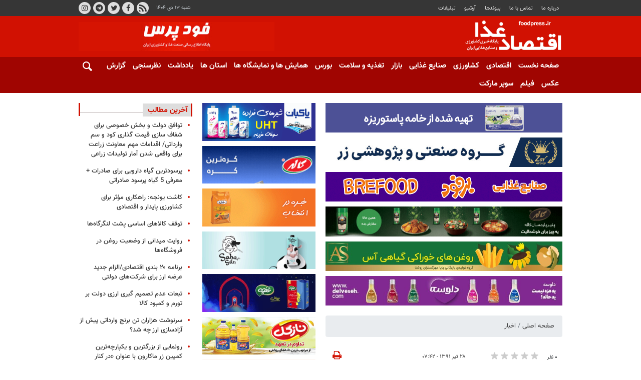

--- FILE ---
content_type: text/html;charset=UTF-8
request_url: https://www.foodpress.ir/news/20012/31-%D8%AA%DB%8C%D8%B1%D9%85%D8%A7%D9%87-%D8%A2%D8%AE%D8%B1%DB%8C%D9%86-%D9%85%D9%87%D9%84%D8%AA-%D8%AA%D8%AD%D9%88%DB%8C%D9%84-%D9%85%D8%AF%D8%A7%D8%B1%DA%A9-%D8%AC%D9%88%D8%A7%DB%8C%D8%B2-%D8%B5%D8%A7%D8%AF%D8%B1%D8%A7%D8%AA%DB%8C-89
body_size: 17480
content:
<!DOCTYPE html>
<html lang="fa" dir="rtl" xmlns="http://www.w3.org/1999/xhtml"><head id="j_id_4"><link type="text/css" rel="stylesheet" href="/javax.faces.resource/theme.css.xhtml?ln=primefaces-saga&amp;v=14.0.9" /><link type="text/css" rel="stylesheet" href="/javax.faces.resource/primeicons/primeicons.css.xhtml?ln=primefaces&amp;v=14.0.9" /><script src="/javax.faces.resource/validation/validation.js.xhtml?ln=primefaces&amp;v=14.0.9"></script><script src="/javax.faces.resource/locales/locale-fa.js.xhtml?ln=primefaces&amp;v=14.0.9"></script><script type="text/javascript">if(window.PrimeFaces){PrimeFaces.settings.locale='fa';PrimeFaces.settings.viewId='/page/newsContent.xhtml';PrimeFaces.settings.contextPath='';PrimeFaces.settings.cookiesSecure=false;PrimeFaces.settings.validateEmptyFields=false;PrimeFaces.settings.considerEmptyStringNull=true;}</script>
        <title>31 تیرماه، آخرین مهلت تحویل مدارک جوایز صادراتی 89 - فودپرس</title>
    <meta itemprop="inLanguage" content="fa" />
    <meta itemprop="name" name="twitter:title" property="dc.title" content="31 تیرماه، آخرین مهلت تحویل مدارک جوایز صادراتی 89" />
    <meta name="description" property="dc.description" content="" />
    <meta property="og:type" content="article" />
    <meta name="twitter:url" property="og:url" content="https://www.foodpress.ir/news/20012/31-تیرماه-آخرین-مهلت-تحویل-مدارک-جوایز-صادراتی-89" />
    <meta property="article:modified_time" content="*" />
    <meta property="article:section" content="اخبار" />
    <meta name="keywords" property="article:tag" content="جوایز صادراتی,سازمان توسعه تجارت,صادرکنندگان نمونه,فود پرس" />
    <meta property="article:publisher" content="" />
    <meta property="nastooh:topic" content="اخبار" />
    <meta property="nastooh:subtopic" content="اخبار" />
    <meta property="nastooh:pageType" content="news" />
    <meta property="nastooh:newsType" content="news" />
    <meta property="nastooh:publishDate" content="2012-07-18" />
    <meta property="nastooh:commentCount" content="na" />
    <meta property="nastooh:keywordCount" content="4" />
    <meta property="nastooh:bodyWordCount" content="xlarge" />
    <meta property="nastooh:code" content="20012" />
    <meta property="nastooh:nid" content="1780" />
    <meta property="og:title" itemprop="headline" content="31 تیرماه، آخرین مهلت تحویل مدارک جوایز صادراتی 89" />
    <meta name="twitter:description" itemprop="description" property="og:description" content="" />
    <meta name="thumbnail" itemprop="thumbnailUrl" content="https://media.foodpress.ir/d/old/resource/1771.jpg" />
    <meta name="twitter:image" itemprop="image" property="og:image" content="https://media.foodpress.ir/d/old/resource/1771.jpg" />
    <meta itemprop="datePublished" property="article:published_time" content="2012-07-18T03:12:08Z" />
    <meta itemprop="dateModified" property="article:modified" content="2012-07-18T03:12:08Z" />
    <meta name="twitter:card" content="summary_large_image" />
    <meta name="genre" itemprop="genre" content="news" />
    <link rel="author" href="فودپرس" />
        <link rel="canonical" href="https://www.foodpress.ir/news/20012/31-تیرماه-آخرین-مهلت-تحویل-مدارک-جوایز-صادراتی-89" />
    <link property="og:site_name" href="فودپرس" />
    <meta name="robots" content="max-image-preview:large" />
    <link rel="alternate" type="application/rss+xml" href="https://www.foodpress.ir/rss/tp/6017" />
	<script data-schema="WebPage" type="application/ld+json">
    {"@context":"https://schema.org","@type":"NewsArticle","mainEntityOfPage":{"@type":"WebPage","@id":"https://www.foodpress.ir/news/20012/31-تیرماه-آخرین-مهلت-تحویل-مدارک-جوایز-صادراتی-89","breadcrumb":"اخبار"},"inLanguage":"fa","genre":"news","name":"31 تیرماه، آخرین مهلت تحویل مدارک جوایز صادراتی 89","headline":"31 تیرماه، آخرین مهلت تحویل مدارک جوایز صادراتی 89","datePublished":"2012-07-18T03:12:08Z","dateModified":"*","author":{"@type":"Organization","name":"پایگاه خبری کشاورزی و صنایع غذایی ایران - فود پرس","url":"https://www.foodpress.ir"},"publisher":{"@type":"Organization","name":"پایگاه خبری کشاورزی و صنایع غذایی ایران - فود پرس","url":"https://www.foodpress.ir","logo":{"type":"ImageObject","width":"64","height":"64","url":"https://www.foodpress.ir/resources/theme/foodpress/img/favicon.ico"}},"thumbnailUrl":["https://media.foodpress.ir/d/old/resource/1771.jpg","https://media.foodpress.ir/d/old/resource/1771.jpg","https://media.foodpress.ir/d/old/resource/1771.jpg","https://media.foodpress.ir/d/old/resource/1771.jpg"],"url":"https://www.foodpress.ir/news/20012/31-تیرماه-آخرین-مهلت-تحویل-مدارک-جوایز-صادراتی-89","keywords":["جوایز صادراتی\r","سازمان توسعه تجارت\r","صادرکنندگان نمونه","فود پرس\r"],"image":["https://media.foodpress.ir/d/old/resource/1771.jpg","https://media.foodpress.ir/d/old/resource/1771.jpg","https://media.foodpress.ir/d/old/resource/1771.jpg"]}
    </script>
    <script type="application/ld+json">
    {"@context":"https://schema.org","@type":"BreadcrumbList","itemListElement":[{"@type":"ListItem","position":1,"name":"پایگاه خبری کشاورزی و صنایع غذایی ایران - فود پرس","item":"https://www.foodpress.ir"},{"@type":"ListItem","position":2,"name":"اخبار","item":"https://www.foodpress.ir/service/اخبار"},{"@type":"ListItem","position":3,"name":"31 تیرماه، آخرین مهلت تحویل مدارک جوایز صادراتی 89","item":"https://www.foodpress.ir/news/20012/31-تیرماه-آخرین-مهلت-تحویل-مدارک-جوایز-صادراتی-89"}]}
    </script>
    <meta charset="utf-8" />
    <meta http-equiv="X-UA-Compatible" content="IE=edge,chrome=1" />
    <meta http-equiv="Content-Language" content="fa" />
    <meta name="viewport" content="width=device-width, initial-scale=1.0" /><!-- Najva Push Notification -->
<script type="text/javascript">
(function(){
var now = new Date();
var version = now.getFullYear().toString() + "0" + now.getMonth() + "0" + now.getDate() +
"0" + now.getHours();
var head = document.getElementsByTagName("head")[0];
var link = document.createElement("link");
link.rel = "stylesheet";
link.href = "https://van.najva.com/static/cdn/css/local-messaging.css" + "?v=" + version;
head.appendChild(link);
var script = document.createElement("script");
script.type = "text/javascript";
script.async = true;
script.src = "https://van.najva.com/static/js/scripts/foodpress-website-9820-4a10c413-c872-4bd8-a520-d299ebf02c4a.js" + "?v=" + version;
head.appendChild(script);
})()
</script>
<!-- END NAJVA PUSH NOTIFICATION -->

    <link rel="shortcut icon" href="/resources/theme/foodpress/img/favicon.ico" type="image/x-icon" />
    <link rel="search" type="application/opensearchdescription+xml" title="فودپرس" href="https://www.foodpress.ir/opensearch.xhtml" />
    <meta property="og:site_name" content="فودپرس" />
    <meta property="og:locale" content="fa" />
    <meta name="generator" content="www.nastooh.ir" />
    <meta name="language" content="fa" />
    <meta name="rating" content="General" />
    <meta name="copyright" content="© کلیه حقوق متعلق به سایت فودپرس می‌باشد." />
    <meta name="expires" content="never" />
    <meta name="publisher" content="پایگاه خبری کشاورزی و صنایع غذایی ایران - فود پرس" />
    <meta name="dc.publisher" content="پایگاه خبری کشاورزی و صنایع غذایی ایران - فود پرس" />
    <meta name="date" content="2026-01-03 T 16:26:50 +0330" />
        <link href="/resources/theme/foodpress/css/style.css?20251207-2" type="text/css" rel="stylesheet" /></head>
    <body class="rtl pt-news nt-news">
<div id="header-ad" class="d-xs-block d-sm-block d-md-none d-lg-none">
    <div class="container">
    </div>
</div>
<header id="header">
    <div id="masthead">
        <div class="container">
            <div class="row">
                <div class="col-lg-7 col-md-5 col-sm-12">
                    <ul class="nav-menu">
                                <li><a href="#">درباره ما</a></li>
                                <li><a href="/news/52113/">تماس با ما</a></li>
                                <li><a href="https://www.foodpress.ir/links">پيوندها</a></li>
                                <li><a href="/archive">آرشیو</a></li>
                                <li><a href="#">تبلیغات</a></li>
                    </ul>
                </div>
                <div class="col-12 col-sm-5">
                    <ul class="tools-menu">
                                <li><a href="/news/53176/"><i class="icon-rss"></i>RSS</a></li>
                                <li><a href="#"><i class="icon-facebook"></i>فیسبوک</a></li>
                                <li><a href="#"><i class="icon-twitter"></i>توییتر</a></li>
                                <li><a href="#"><i class="icon-telegram"></i>تلگرام</a></li>
                                <li><a href="#"><i class="icon-instagram"></i>اینستاگرام</a></li>
                    </ul>
                    <div class="date">شنبه ۱۳ دی ۱۴۰۴</div>
                </div>
                <div class="col-12 col-sm-2">
                    <div class="search" id="header-search">
                        <div class="close" data-toggle="toggle" data-target="#header-search">×</div>
                        <form method="get" action="/search" role="form">
                            <div class="input-group">
                                <input type="text" placeholder="جست‌وجو..." value="" name="q" />
                                <button class="unstyled" type="submit"><i class="icon-search"></i></button>
                            </div>
                        </form>
                    </div>
                </div>
                
            </div>
        </div>
    </div>
    <div class="container">
        <div class="row">
            <div class="col-sm-12 col-md-6 col-lg-7 col-xl-8">
                <h1 class="page-header">
                    <a href="/" class="logo">فودپرس</a>
                </h1>
            </div>
            <div class="col-sm-12 col-md-6 col-lg-5 col-xl-4">
            <section id="box159" class="box ads clean" data-conf="{}">
                <div style="">
                    <ul>
                            <li data-conf="{}" id="ad159_35" class="">
                                    <figure><a href="/redirect/ads/35" rel="empty" target="_blank">
                                                <img src="https://media.foodpress.ir/d/2022/01/15/0/33494.gif" alt="فودپرس" loading="lazy" title="" /></a></figure>
                                
                            </li>
                    </ul>
                </div>
            </section>
            </div>
            <div class="col-12 d-md-none">
                <button type="button" data-toggle="come-in" data-target="#menu" class="d-sm-none btn"><i class="icon-menu"></i></button>
                <button type="button" data-toggle="toggle" data-target="#header-search" data-focus="#header-search input" class="d-sm-none btn"><i class="icon-search"></i></button>
            </div>
        </div>
    </div>
    <nav id="menu">
        <div class="container">
            <button type="button" data-toggle="toggle" data-target="#header-search" data-focus="#header-search input" class="d-none d-md-block btn">
                <i class="icon-search"></i>
            </button>
            <ul>
                    <li class="">
                    <a href="/">صفحه نخست</a>
                </li>
                    <li class="">
                    <a href="/service/اقتصادی">اقتصادی</a>
                </li>
                    <li class="">
                    <a href="/service/کشاورزی">کشاورزی</a>
                </li>
                    <li class="">
                    <a href="/service/صنایع-غذایی">صنایع غذایی</a>
                </li>
                    <li class="">
                    <a href="/service/بازار">بازار</a>
                </li>
                    <li class="">
                    <a href="/service/تغذیه-و-سلامت">تغذیه و سلامت</a>
                </li>
                    <li class="">
                    <a href="/service/بورس">بورس</a>
                </li>
                    <li class="">
                    <a href="/service/همایش-و-نمایشگاه-ها">همایش ها و نمایشگاه ها</a>
                </li>
                    <li class="">
                    <a href="/service/استان-ها">استان ها</a>
                </li>
                    <li class="">
                    <a href="/service/یادداشت">یادداشت</a>
                </li>
                    <li class="">
                    <a href="/service/poll">نظرسنجی</a>
                </li>
                    <li class="">
                    <a href="/service/گزارش">گزارش</a>
                </li>
                    <li class="">
                    <a href="/service/photo">عکس</a>
                </li>
                    <li class="">
                    <a href="https://www.foodpress.ir/service/%D9%81%DB%8C%D9%84%D9%85">فیلم</a>
                </li>
                    <li class="">
                    <a href="/service/سوپرمارکت">سوپر مارکت</a>
                </li>
            </ul>
        </div>
    </nav>
</header>
    <main>
            <div class="container">
    <div id="mainbody" class="row">
        <div class="col-sm-12 col-md-8 col-lg-6 main-content">
            <section id="box211" class="box ads fixed-ad d-sm-none has-close-button" data-conf="{}">
                <div style="">
                    <ul>
                            <li data-conf="{}" id="ad211_212" class="">
                                    <figure><a href="/redirect/ads/212" rel="empty" target="_blank">
                                                <img src="https://media.foodpress.ir/d/2024/09/09/0/37068.gif?ts=1725873419000" alt="کره آذربایجان" loading="lazy" title="" /></a></figure>
                                
                            </li>
                    </ul>
                </div>
            </section>
            <section id="box197" class="box ads clean" data-conf="{}">
                <div style="">
                    <ul>
                            <li data-conf="{}" id="ad197_213" class="">
                                    <figure><a href="/redirect/ads/213" rel="empty" target="_blank">
                                                <img src="https://media.foodpress.ir/d/2024/09/09/0/37067.gif?ts=1725873418000" alt="کره آذربایجان" loading="lazy" title="" /></a></figure>
                                
                            </li>
                            <li data-conf="{}" id="ad197_245" class="">
                                    <figure><a href="/redirect/ads/245" rel="empty" target="_blank">
                                                <img src="https://media.foodpress.ir/d/2025/03/16/3/38072.jpg?ts=1742155963000" alt="گروه زر" loading="lazy" title="" /></a></figure>
                                
                            </li>
                            <li data-conf="{}" id="ad197_122" class="">
                                    <figure><a href="/redirect/ads/122" rel="empty" target="_blank">
                                                <img src="https://media.foodpress.ir/d/2024/08/04/0/36950.gif?ts=1722755387000" alt="برفود" loading="lazy" title="" /></a></figure>
                                
                            </li>
                            <li data-conf="{}" id="ad197_57" class="">
                                    <figure><a href="/redirect/ads/57" rel="empty" target="_blank">
                                                <img src="https://media.foodpress.ir/d/2025/11/04/0/39194.gif?ts=1762222936000" alt="کاله" loading="lazy" title="" /></a></figure>
                                
                            </li>
                            <li data-conf="{}" id="ad197_108" class="">
                                    <figure><a href="/redirect/ads/108" rel="empty" target="_blank">
                                                <img src="https://media.foodpress.ir/d/2024/09/03/3/37042.jpg?ts=1725358048000" alt="پایا مهر گستران روشنا" loading="lazy" title="" /></a></figure>
                                
                            </li>
                            <li data-conf="{}" id="ad197_251" class="">
                                    <figure><a href="/redirect/ads/251" rel="empty" target="_blank">
                                                <img src="https://media.foodpress.ir/d/2025/06/10/3/38484.jpg?ts=1749550932000" alt="دلوسه" loading="lazy" title="" /></a></figure>
                                
                            </li>
                    </ul>
                </div>
            </section>
    <section class="box page-header no-header">
        <nav>
            <ol class="breadcrumb">
                <li class="breadcrumb-item"><a target="_blank" rel="index" href="/">صفحه اصلی</a></li>
                <li class="breadcrumb-item"><a target="_blank" rel="index" href="/service/اخبار" itemprop="articleSection">اخبار</a></li>
            </ol>
        </nav>
    </section>
    <article id="item" class="box item">
        <div class="print-header" style="display: none;">
            <div class="logo">
                <img src="/resources/theme/foodpress/img/logo_invert.png" alt="فودپرس" />
            </div>
            <div class="meta">
                <div class="barcode">
                    <img src="/barcode?text=https%3A%2F%2Ffoodpress.ir%2FxLm&amp;c=26188975b99327d73fab1f7e7fd18b918194142acef37a1247cbff4e19cdb4e4cc736bd6ce9366a52d84a246ccf92e1b" alt="https://foodpress.ir/xLm" />
        			<ul>
        				<li class="url">https://foodpress.ir/xLm</li>
        				<li class="date">۲۸ تیر ۱۳۹۱ - ۰۷:۴۲</li>
        				<li class="id">کد مطلب <span>20012</span></li>
        				<li>
        					 <ol class="breadcrumb">
        						<li><a target="_blank" rel="index" href="/service/اخبار">اخبار</a></li>
        					</ol>
        				</li>
        			</ul>
                </div>
            </div>
        </div>
        <div class="item-header">
            <div class="item-nav row">
                <div class="col-6 col-sm-4">
                    <div class="rating-stars">
                        <div class="rate-count">۰ نفر</div>
                        <ul data-value="0">
                            <li class="star" data-value="1"><i class="icon-star"></i></li>
                            <li class="star" data-value="2"><i class="icon-star"></i></li>
                            <li class="star" data-value="3"><i class="icon-star"></i></li>
                            <li class="star" data-value="4"><i class="icon-star"></i></li>
                            <li class="star" data-value="5"><i class="icon-star"></i></li>
                        </ul>
                    </div>
                    <input id="ratingCaptchaKey" value="-1632996035860732514" type="hidden" />
                </div>
                <div class="col-6 col-sm-4 item-date">
                    <span>۲۸ تیر ۱۳۹۱ - ۰۷:۴۲</span>
                </div>
                <div class="d-none d-sm-block col-4">
                    <ul class="header-sharing">
                        
                        <li><a href="#" onclick="window.print(); return false;"><i class="icon-print"></i></a></li>
                    </ul>
                </div>
            </div>
            <div class="item-title">
                <h4 class="subtitle kicker"><a href="/news/20012/31-تیرماه-آخرین-مهلت-تحویل-مدارک-جوایز-صادراتی-89"></a></h4>
                <h1 class="title"><a itemprop="headline" href="/news/20012/31-تیرماه-آخرین-مهلت-تحویل-مدارک-جوایز-صادراتی-89">31 تیرماه، آخرین مهلت تحویل مدارک جوایز صادراتی 89</a></h1>
            </div>
        </div><div class="item-summary">
            <figure class="item-img">
                <a href="https://media.foodpress.ir/d/old/resource/1771.jpg" target="_blank">
                    <img src="https://media.foodpress.ir/d/old/resource/1771.jpg" alt="31 تیرماه، آخرین مهلت تحویل مدارک جوایز صادراتی 89" itemprop="image" class="legacy" title="31 تیرماه، آخرین مهلت تحویل مدارک جوایز صادراتی 89" />
                </a>
            </figure>
            <p class="introtext" itemprop="description"></p></div>
        <div class="item-body">
            <div class="item-text" itemprop="articleBody"><div style="text-align: justify;">
	<span style="font-size:14px;"><span style="font-family: tahoma,geneva,sans-serif;"><span class="news_lead" dir="rtl" id="Newsdetails2_lblLead">معاون کل سازمان توسعه تجارت ایران گفت: آخرین مهلت مقاضیان دریافت جوایز صادراتی سال 89، تنها تا 31 تیرماه فرصت دارند تا پرونده‌های خود را تکمیل کرده و به سازمان‌های صنعت، معدن و تجارت سراسر کشور ارایه دهند.</span></span></span></div>
<p style="text-align: justify;">
	<span style="font-size:14px;"><span style="font-family: tahoma,geneva,sans-serif;"><span class="news_body" id="Newsdetails2_lblBody">کیومرث فتح اله کرمانشاهی در گفتگو با&nbsp;مهر گفت: تمام تلاش سازمان توسعه تجارت ایران این است که بتواند منابع مالی لازم برای پرداخت جوایز صادراتی را تامین کند، این در شرایطی است که صادرکنندگان تا 31 تیرماه فرصت دارند تا مدارک خود برای دریافت جوایز صادراتی ارایه دهند.</span></span></span></p>
<p style="text-align: justify;">
	<span style="font-size:14px;"><span style="font-family: tahoma,geneva,sans-serif;"><span class="news_body" id="Newsdetails2_lblBody">معاون کل سازمان توسعه تجارت ایران افزود:&nbsp;از صادرکنندگان تقاضا می‌شود که هرچه سریعتر نسبت به ارایه مدارک خود اقدام کنند.</span></span></span></p>
<div class="gallery hidden"></div>
            </div><div class="item-code">
                کد مطلب <span>20012</span></div>
        </div>
            <section id="box208" class="box box ads clean" data-conf="{}">
                <div style="">
                    <ul>
                            <li data-conf="{}" id="ad208_90" class="">
                                    <figure><a href="/redirect/ads/90" rel="empty" target="_blank">
                                                <img src="https://media.foodpress.ir/d/2022/03/06/0/34084.gif" alt="کانال واتساپ فودپرس" loading="lazy" title="" /></a></figure>
                                
                            </li>
                            <li data-conf="{}" id="ad208_89" class="">
                                    <figure><a href="/redirect/ads/89" rel="empty" target="_blank">
                                                <img src="https://media.foodpress.ir/d/2022/03/05/0/34071.gif" alt="کانال تلگرام فودپرس" loading="lazy" title="" /></a></figure>
                                
                            </li>
                    </ul>
                </div>
            </section>
        <div class="item-footer row">
            <div class="col-12 col-sm-6">
                <div class="item-sharing">
                    <ul>
                        <li class="fb"><a href="https://www.facebook.com/sharer.php?u=https%3A%2F%2Ffoodpress.ir%2FxLm"><i class="icon-facebook"></i></a></li>
                        <li class="tw"><a href="https://twitter.com/intent/tweet?url=https%3A%2F%2Ffoodpress.ir%2FxLm"><i class="icon-twitter"></i></a></li>
                        <li class="wa"><a href="whatsapp://send?text=https%3A%2F%2Ffoodpress.ir%2FxLm" target="_blank"><i class="icon-whatsapp"></i></a></li>
                        
                        <li class="tg"><a href="tg://msg_url?url=https%3A%2F%2Ffoodpress.ir%2FxLm"><i class="icon-telegram"></i></a></li>
                    </ul>
                </div>
            </div>
            <div class="col-12 col-sm-6">
                <div class="short-link-container">
                    <div class="form-group">
                        <i class="icon-link"></i>
                        <input type="text" class="clean" value="foodpress.ir/xLm" readonly="readonly" />
                    </div>
                </div>
            </div>
        </div>
        <section class="box tags">
            <header>
                <h2>برچسب‌ها</h2>
            </header>
            <div>
                <ul>
                        <li><a href="/tag/%D8%AC%D9%88%D8%A7%DB%8C%D8%B2+%D8%B5%D8%A7%D8%AF%D8%B1%D8%A7%D8%AA%DB%8C%0D" rel="tag">جوایز صادراتی</a></li>
                        <li><a href="/tag/%D8%B3%D8%A7%D8%B2%D9%85%D8%A7%D9%86+%D8%AA%D9%88%D8%B3%D8%B9%D9%87+%D8%AA%D8%AC%D8%A7%D8%B1%D8%AA%0D" rel="tag">سازمان توسعه تجارت</a></li>
                        <li><a href="/tag/%D8%B5%D8%A7%D8%AF%D8%B1%DA%A9%D9%86%D9%86%D8%AF%DA%AF%D8%A7%D9%86+%D9%86%D9%85%D9%88%D9%86%D9%87" rel="tag">صادرکنندگان نمونه</a></li>
                        <li><a href="/tag/%D9%81%D9%88%D8%AF+%D9%BE%D8%B1%D8%B3%0D" rel="tag">فود پرس</a></li>
                </ul>
            </div>
        </section>

        <div class="item-boxes">
        </div>
    </article>
            <section id="box216" class="box ads box-inline" data-conf="{}">
                <div style="">
                    <ul>
                            <li data-conf="{}" id="ad216_260" class="">
                                    <figure><a href="/redirect/ads/260" rel="empty" target="_blank">
                                                <img src="https://media.foodpress.ir/d/2025/03/16/0/38073.jpg?ts=1742155964000" alt="میان خبر" loading="lazy" title="" /></a></figure>
                                
                            </li>
                    </ul>
                </div>
            </section>
            <section id="box217" class="box ads box-inline" data-conf="{}">
                <div style="">
                    <ul>
                            <li data-conf="{}" id="ad217_261" class="">
                                    <figure><a href="/redirect/ads/261" rel="empty" target="_blank">
                                                <img src="https://media.foodpress.ir/d/2025/06/10/0/38484.jpeg?ts=1749550932000" alt="میان خبر" loading="lazy" title="" /></a></figure>
                                
                            </li>
                    </ul>
                </div>
            </section>
            <section id="box218" class="box ads box-inline" data-conf="{}">
                <div style="">
                    <ul>
                            <li data-conf="{}" id="ad218_262" class="">
                                    <figure><a href="/redirect/ads/262" rel="empty" target="_blank">
                                                <img src="https://media.foodpress.ir/d/2025/11/04/0/39194.gif?ts=1762222936000" alt="میان خبر" loading="lazy" title="" /></a></figure>
                                
                            </li>
                    </ul>
                </div>
            </section>
        <section id="news-comment"></section>
        <section class="box header-outside comment-form">
            <header><h2>نظر شما</h2></header>
            <div>
                <form enctype="application/x-www-form-urlencoded" data-url="/rest/postcomment" role="form" data-toggle="validator" method="post" name="frmNewsComment" id="frmNewsComment" data-success="نظر شما با موفقیت ارسال شد." class="form-comment" data-error="اشکالی در ارسال نظر شما رخ داده‌است!" data-captcha-error="کد امنیتی اشتباه وارد شده است">
                     <div class="comment-info">
                        <div class="alert alert-info">شما در حال پاسخ به نظر «<span></span>» هستید.
                            <button type="button" class="close">× <span>لغو پاسخ</span></button>
                            <blockquote></blockquote>
                        </div>
                        <div class="comment-policies">
                        </div>
                    </div> 
                    <input type="hidden" value="frmNewsComment" name="frmNewsComment" />
                    <input type="hidden" value="1780" name="newsId" id="newsId" />
                    <input type="hidden" value="0" name="reply" />
                    <input type="hidden" value="" name="parentId" />
                    <fieldset>
                        <div class="form-group name-group">
                            <label for="userName">نام</label>
                            <input type="text" id="userName" name="userName" placeholder="نام" maxlength="50" class="form-control" data-minlength="3" data-required-msg="لطفا نام خود را وارد کنید." />
                        </div>
                        <div class="form-group email-group">
                            <label for="userEmail">ایمیل</label>
                            <input type="email" placeholder="ایمیل" class="form-control ltr" id="userEmail" name="userEmail" maxlength="80" />
                        </div>
                        <div class="form-group text-group">
                            <label for="body">نظر شما *</label>
                            <textarea maxlength="1000" placeholder="نظر شما" data-required-msg="لطفاً نظر خود را وارد کنید." class="form-control" required="true" id="body" name="body" rows="5"></textarea>
                        </div><div class="form-group captcha-group">
                            <div class="captcha">
                                <input id="captchaKey" name="captchaKey" value="" type="hidden" />
                                <label for="number"><i class="req">*</i> لطفا حاصل عبارت را در جعبه متن روبرو وارد کنید</label>
                                <div class="ltr">
                                    <div class="captcha-image d-inline-block">0 + 0 =
                                    </div>
                                    <div class="captcha-input d-inline-block">
                                        <input type="number" name="captchaText" id="captchaText" required="required" data-required-msg="حاصل عبارت را وارد کنید." />
                                    </div>
                                </div>
                            </div></div>
                        <div class="form-group submit-group">
                            <button class="btn btn-default" id="btnSave">ارسال</button>
                            <div class="msg"></div>
                        </div>
                    </fieldset>
                </form>
            </div>
        </section>
        </div>
        <div class="col-sm-6 col-md-4 col-lg-3">
            <section id="box204" class="box ads clean d-sm-none cols" data-conf="{}">
                <div style="">
                    <ul>
                            <li data-conf="{}" id="ad204_144" class="">
                                    <figure><a href="/redirect/ads/144" rel="empty" target="_blank">
                                                <img src="https://media.foodpress.ir/d/2023/05/28/0/35807.gif?ts=1685262433000" alt="دامداران" loading="lazy" title="" /></a></figure>
                                
                            </li>
                            <li data-conf="{}" id="ad204_113" class="">
                                    <figure><a href="/redirect/ads/113" rel="empty" target="_blank">
                                                <img src="https://media.foodpress.ir/d/2022/05/12/3/34462.jpg" alt="تصفیه شکر تهران" loading="lazy" title="" /></a></figure>
                                
                            </li>
                            <li data-conf="{}" id="ad204_76" class="">
                                    <figure><a href="/redirect/ads/76" rel="empty" target="_blank">
                                                <img src="https://media.foodpress.ir/d/2022/01/11/0/33425.gif" alt="اویلا" loading="lazy" title="" /></a></figure>
                                
                            </li>
                            <li data-conf="{}" id="ad204_136" class="">
                                    <figure><a href="/redirect/ads/136" rel="empty" target="_blank">
                                                <img src="https://media.foodpress.ir/d/2025/05/06/0/38259.gif?ts=1746526209000" alt="فامیلا" loading="lazy" title="" /></a></figure>
                                
                            </li>
                            <li data-conf="{}" id="ad204_237" class="">
                                    <figure><a href="/redirect/ads/237" rel="empty" target="_blank">
                                                <img src="https://media.foodpress.ir/d/2025/12/27/0/39440.gif?ts=1766855748000" alt="برنج کورش" loading="lazy" title="" /></a></figure>
                                
                            </li>
                            <li data-conf="{}" id="ad204_235" class="">
                                    <figure><a href="/redirect/ads/235" rel="empty" target="_blank">
                                                <img src="https://media.foodpress.ir/d/2025/12/27/0/39442.gif?ts=1766856173000" alt="گلبرگ" loading="lazy" title="" /></a></figure>
                                
                            </li>
                            <li data-conf="{}" id="ad204_236" class="">
                                    <figure><a href="/redirect/ads/236" rel="empty" target="_blank">
                                                <img src="https://media.foodpress.ir/d/2025/12/27/0/39443.gif?ts=1766856346000" alt="هستی تامین" loading="lazy" title="" /></a></figure>
                                
                            </li>
                            <li data-conf="{}" id="ad204_225" class="">
                                    <figure><a href="/redirect/ads/225" rel="empty" target="_blank">
                                                <img src="https://media.foodpress.ir/d/2025/04/19/3/38205.jpg?ts=1745050729000" alt="نوین زعفران" loading="lazy" title="" /></a></figure>
                                
                            </li>
                            <li data-conf="{}" id="ad204_70" class="">
                                    <figure><a href="/redirect/ads/70" rel="empty" target="_blank">
                                                <img src="https://media.foodpress.ir/d/2025/02/11/0/37847.gif?ts=1739280163000" alt="غنچه" loading="lazy" title="" /></a></figure>
                                
                            </li>
                            <li data-conf="{}" id="ad204_259" class="">
                                    <figure><a href="/redirect/ads/259" rel="empty" target="_blank">
                                                <img src="https://media.foodpress.ir/d/2025/11/13/0/39231.gif?ts=1763014954000" alt="چاي سوفيا" loading="lazy" title="" /></a></figure>
                                
                            </li>
                            <li data-conf="{}" id="ad204_93" class="">
                                    <figure><a href="/redirect/ads/93" rel="empty" target="_blank">
                                                <img src="https://media.foodpress.ir/d/2024/01/04/3/36385.jpg?ts=1704393873000" alt="شیرین عسل یلدا" loading="lazy" title="" /></a></figure>
                                
                            </li>
                            <li data-conf="{}" id="ad204_141" class="">
                                    <figure><a href="/redirect/ads/141" rel="empty" target="_blank">
                                                <img src="https://media.foodpress.ir/d/2023/05/28/0/35806.gif?ts=1685262256000" alt="تک ماکارون" loading="lazy" title="" /></a></figure>
                                
                            </li>
                            <li data-conf="{}" id="ad204_238" class="">
                                    <figure><a href="/redirect/ads/238" rel="empty" target="_blank">
                                                <img src="https://media.foodpress.ir/d/2025/12/27/0/39441.gif?ts=1766856023000" alt="پاکبان" loading="lazy" title="" /></a></figure>
                                
                            </li>
                            <li data-conf="{}" id="ad204_241" class="">
                                    <figure><a href="/redirect/ads/241" rel="empty" target="_blank">
                                                <img src="https://media.foodpress.ir/d/2025/02/13/0/37863.gif?ts=1739427936000" alt="خبره" loading="lazy" title="" /></a></figure>
                                
                            </li>
                            <li data-conf="{}" id="ad204_69" class="">
                                    <figure><a href="/redirect/ads/69" rel="empty" target="_blank">
                                                <img src="https://media.foodpress.ir/d/2023/06/28/3/35890.jpg?ts=1687940990000" alt="نازگل" loading="lazy" title="" /></a></figure>
                                
                            </li>
                            <li data-conf="{}" id="ad204_86" class="">
                                    <figure><a href="/redirect/ads/86" rel="empty" target="_blank">
                                                <img src="https://media.foodpress.ir/d/2022/02/21/0/33959.gif" alt="توسکا" loading="lazy" title="" /></a></figure>
                                
                            </li>
                            <li data-conf="{}" id="ad204_173" class="">
                                    <figure><a href="/redirect/ads/173" rel="empty" target="_blank">
                                                <img src="https://media.foodpress.ir/d/2025/09/28/0/38980.gif?ts=1759081791000" alt="لادن" loading="lazy" title="" /></a></figure>
                                
                            </li>
                            <li data-conf="{}" id="ad204_68" class="">
                                    <figure><a href="/redirect/ads/68" rel="empty" target="_blank">
                                                <img src="https://media.foodpress.ir/d/2023/12/13/3/36295.jpg?ts=1702445494000" alt="میهن" loading="lazy" title="" /></a></figure>
                                
                            </li>
                            <li data-conf="{}" id="ad204_147" class="">
                                    <figure><a href="/redirect/ads/147" rel="empty" target="_blank">
                                                <img src="https://media.foodpress.ir/d/2023/05/28/0/35808.gif?ts=1685262584000" alt="سحرسان" loading="lazy" title="" /></a></figure>
                                
                            </li>
                            <li data-conf="{}" id="ad204_189" class="">
                                    <figure><a href="/redirect/ads/189" rel="empty" target="_blank">
                                                <img src="https://media.foodpress.ir/d/2023/11/07/3/36142.jpg?ts=1699370882000" alt="برنج استار" loading="lazy" title="" /></a></figure>
                                
                            </li>
                            <li data-conf="{}" id="ad204_153" class="">
                                    <figure><a href="/redirect/ads/153" rel="empty" target="_blank">
                                                <img src="https://media.foodpress.ir/d/2025/11/04/0/39193.gif?ts=1762222924000" alt="کاله" loading="lazy" title="" /></a></figure>
                                
                            </li>
                            <li data-conf="{}" id="ad204_209" class="">
                                    <figure><a href="/redirect/ads/209" rel="empty" target="_blank">
                                                <img src="https://media.foodpress.ir/d/2024/06/15/0/36853.gif?ts=1718450513000" alt="کره آذربایجان" loading="lazy" title="" /></a></figure>
                                
                            </li>
                    </ul>
                </div>
            </section>
            <section id="box194" class="box ads clean d-none d-md-block" data-conf="{}">
                <div style="">
                    <ul>
                            <li data-conf="{}" id="ad194_228" class="">
                                    <figure><a href="/redirect/ads/228" rel="empty" target="_blank">
                                                <img src="https://media.foodpress.ir/d/2025/12/27/0/39441.gif?ts=1766856023000" alt="پاکبان" loading="lazy" title="" /></a></figure>
                                
                            </li>
                            <li data-conf="{}" id="ad194_151" class="">
                                    <figure><a href="/redirect/ads/151" rel="empty" target="_blank">
                                                <img src="https://media.foodpress.ir/d/2025/11/04/0/39193.gif?ts=1762222924000" alt="کاله" loading="lazy" title="" /></a></figure>
                                
                            </li>
                            <li data-conf="{}" id="ad194_239" class="">
                                    <figure><a href="/redirect/ads/239" rel="empty" target="_blank">
                                                <img src="https://media.foodpress.ir/d/2025/02/13/0/37863.gif?ts=1739427936000" alt="خبره" loading="lazy" title="" /></a></figure>
                                
                            </li>
                            <li data-conf="{}" id="ad194_146" class="">
                                    <figure><a href="/redirect/ads/146" rel="empty" target="_blank">
                                                <img src="https://media.foodpress.ir/d/2023/05/28/0/35808.gif?ts=1685262584000" alt="سحرسان" loading="lazy" title="" /></a></figure>
                                
                            </li>
                            <li data-conf="{}" id="ad194_54" class="">
                                    <figure><a href="/redirect/ads/54" rel="empty" target="_blank">
                                                <img src="https://media.foodpress.ir/d/2025/02/11/0/37847.gif?ts=1739280163000" alt="غنچه" loading="lazy" title="" /></a></figure>
                                
                            </li>
                            <li data-conf="{}" id="ad194_52" class="">
                                    <figure><a href="/redirect/ads/52" rel="empty" target="_blank">
                                                <img src="https://media.foodpress.ir/d/2023/06/28/3/35890.jpg?ts=1687940990000" alt="نازگل" loading="lazy" title="" /></a></figure>
                                
                            </li>
                            <li data-conf="{}" id="ad194_258" class="">
                                    <figure><a href="/redirect/ads/258" rel="empty" target="_blank">
                                                <img src="https://media.foodpress.ir/d/2025/11/13/0/39231.gif?ts=1763014954000" alt="چاي سوفيا" loading="lazy" title="" /></a></figure>
                                
                            </li>
                            <li data-conf="{}" id="ad194_187" class="">
                                    <figure><a href="/redirect/ads/187" rel="empty" target="_blank">
                                                <img src="https://media.foodpress.ir/d/2023/11/07/3/36142.jpg?ts=1699370882000" alt="برنج استار" loading="lazy" title="" /></a></figure>
                                
                            </li>
                            <li data-conf="{}" id="ad194_143" class="">
                                    <figure><a href="/redirect/ads/143" rel="empty" target="_blank">
                                                <img src="https://media.foodpress.ir/d/2023/05/28/0/35807.gif?ts=1685262433000" alt="دامداران" loading="lazy" title="" /></a></figure>
                                
                            </li>
                            <li data-conf="{}" id="ad194_233" class="">
                                    <figure><a href="/redirect/ads/233" rel="empty" target="_blank">
                                                <img src="https://media.foodpress.ir/d/2025/12/27/0/39442.gif?ts=1766856173000" alt="گلبرگ" loading="lazy" title="" /></a></figure>
                                
                            </li>
                            <li data-conf="{}" id="ad194_91" class="">
                                    <figure><a href="/redirect/ads/91" rel="empty" target="_blank">
                                                <img src="https://media.foodpress.ir/d/2024/01/04/3/36385.jpg?ts=1704393873000" alt="شیرین عسل -یلدا" loading="lazy" title="" /></a></figure>
                                
                            </li>
                            <li data-conf="{}" id="ad194_21" class="">
                                    <figure><a href="/redirect/ads/21" rel="empty" target="_blank">
                                                <img src="https://media.foodpress.ir/d/2022/01/11/0/33425.gif" alt="اویلا" loading="lazy" title="" /></a></figure>
                                
                            </li>
                            <li data-conf="{}" id="ad194_226" class="">
                                    <figure><a href="/redirect/ads/226" rel="empty" target="_blank">
                                                <img src="https://media.foodpress.ir/d/2025/12/27/0/39443.gif?ts=1766856346000" alt="هستی تامین" loading="lazy" title="" /></a></figure>
                                
                            </li>
                            <li data-conf="{}" id="ad194_223" class="">
                                    <figure><a href="/redirect/ads/223" rel="empty" target="_blank">
                                                <img src="https://media.foodpress.ir/d/2025/04/19/3/38205.jpg?ts=1745050729000" alt="نوین زعفران" loading="lazy" title="" /></a></figure>
                                
                            </li>
                            <li data-conf="{}" id="ad194_140" class="">
                                    <figure><a href="/redirect/ads/140" rel="empty" target="_blank">
                                                <img src="https://media.foodpress.ir/d/2023/05/28/0/35806.gif?ts=1685262256000" alt="تک ماکارون" loading="lazy" title="" /></a></figure>
                                
                            </li>
                            <li data-conf="{}" id="ad194_134" class="">
                                    <figure><a href="/redirect/ads/134" rel="empty" target="_blank">
                                                <img src="https://media.foodpress.ir/d/2025/05/06/0/38259.gif?ts=1746526209000" alt="فامیلا" loading="lazy" title="" /></a></figure>
                                
                            </li>
                            <li data-conf="{}" id="ad194_229" class="">
                                    <figure><a href="/redirect/ads/229" rel="empty" target="_blank">
                                                <img src="https://media.foodpress.ir/d/2025/12/27/0/39440.gif?ts=1766855748000" alt="برنج کورش" loading="lazy" title="" /></a></figure>
                                
                            </li>
                            <li data-conf="{}" id="ad194_101" class="">
                                    <figure><a href="/redirect/ads/101" rel="empty" target="_blank">
                                                <img src="https://media.foodpress.ir/d/2022/05/12/3/34462.jpg" alt="تصفیه شکر تهران" loading="lazy" title="" /></a></figure>
                                
                            </li>
                            <li data-conf="{}" id="ad194_171" class="">
                                    <figure><a href="/redirect/ads/171" rel="empty" target="_blank">
                                                <img src="https://media.foodpress.ir/d/2025/09/28/0/38980.gif?ts=1759081791000" alt="لادن" loading="lazy" title="" /></a></figure>
                                
                            </li>
                            <li data-conf="{}" id="ad194_26" class="">
                                    <figure><a href="/redirect/ads/26" rel="empty" target="_blank">
                                                <img src="https://media.foodpress.ir/d/2023/12/13/3/36295.jpg?ts=1702445494000" alt="میهن" loading="lazy" title="" /></a></figure>
                                
                            </li>
                            <li data-conf="{}" id="ad194_85" class="">
                                    <figure><a href="/redirect/ads/85" rel="empty" target="_blank">
                                                <img src="https://media.foodpress.ir/d/2022/02/21/0/33959.gif" alt="توسکا" loading="lazy" title="" /></a></figure>
                                
                            </li>
                    </ul>
                </div>
            </section>
            <section id="box165" class="box list list-bullets" style="" data-conf="{&quot;id&quot;:165}">
                <header>
                    <h2 style=""><a href="/archive/pl/165/%D8%A7%D9%86%D8%AA%D8%B5%D8%A7%D8%A8%D8%A7%D8%AA" target="_blank" title="آرشیو انتصابات">انتصابات</a>
                    </h2>
                </header>
                <div>
                    <ul>
                                <li class="news" data-conf="{}">
<div class="desc">
    <h3><a href="/news/56566/%D8%AF%DA%A9%D8%AA%D8%B1-%D8%B9%D9%84%DB%8C-%DA%A9%DB%8C%D8%A7%D9%86%DB%8C-%D8%B1%D8%A7%D8%AF-%D8%B3%D9%81%DB%8C%D8%B1-%D9%88-%D9%86%D9%85%D8%A7%DB%8C%D9%86%D8%AF%D9%87-%D8%AF%D8%A7%D8%A6%D9%85-%D8%A7%DB%8C%D8%B1%D8%A7%D9%86-%D9%86%D8%B2%D8%AF-%D8%B3%D8%A7%D8%B2%D9%85%D8%A7%D9%86-%D9%81%D8%A7%D8%A6%D9%88" target="_blank" title="۲ ماه قبل">دکتر علی کیانی‌راد سفیر و نماینده دائم ایران نزد سازمان فائو در رم شد</a>
        
    </h3>
</div>
                                </li>
                                <li class="news" data-conf="{}">
<div class="desc">
    <h3><a href="/news/56443/%D9%86%D8%A7%D8%B2%D9%86%DB%8C%D9%86-%D8%AF%D8%A7%D8%B1%D8%A7%D8%A8-%D8%B2%D8%A7%D8%AF%D9%87-%D8%B9%D8%B6%D9%88-%D9%85%D9%88%D8%B8%D9%81-%D9%87%DB%8C%D8%A7%D8%AA-%D9%85%D8%AF%DB%8C%D8%B1%D9%87-%D8%B5%D9%86%D8%AF%D9%88%D9%82-%D8%B6%D9%85%D8%A7%D9%86%D8%AA-%D8%B5%D8%A7%D8%AF%D8%B1%D8%A7%D8%AA-%D8%A7%DB%8C%D8%B1%D8%A7%D9%86" target="_blank" title="۳ ماه قبل">نازنین داراب زاده عضو موظف هیات مدیره صندوق ضمانت صادرات ایران شد</a>
        
    </h3>
</div>
                                </li>
                                <li class="news" data-conf="{}">
<div class="desc">
    <h3><a href="/news/56396/%D8%B3%D8%B1%D9%BE%D8%B1%D8%B3%D8%AA-%D8%AC%D8%AF%DB%8C%D8%AF-%D9%86%DB%8C%DA%A9%D9%88-%D9%85%D8%B9%D8%B1%D9%81%DB%8C-%D8%B4%D8%AF" target="_blank" title="۳ ماه قبل">سرپرست جدید «نیکو» معرفی شد</a>
        
    </h3>
</div>
                                </li>
                                <li class="news" data-conf="{}">
<div class="desc">
    <h3><a href="/news/56344/%DB%8C%DA%A9-%D8%A7%D9%86%D8%AA%D8%B5%D8%A7%D8%A8-%D8%B4%D8%A7%DB%8C%D8%B3%D8%AA%D9%87-%D8%AF%D8%B1-%D9%88%D8%B2%D8%A7%D8%B1%D8%AA-%D8%AC%D9%87%D8%A7%D8%AF-%DA%A9%D8%B4%D8%A7%D9%88%D8%B1%D8%B2%DB%8C-%D8%A7%D9%81%D9%84%D8%A7%D8%B7%D9%88%D9%86%DB%8C-%D8%B3%DA%A9%D8%A7%D9%86%D8%AF%D8%A7%D8%B1-%D8%AC%D8%AF%DB%8C%D8%AF" target="_blank" title="۴ ماه قبل">یک انتصاب شایسته در وزارت جهاد کشاورزی/«افلاطونی» سکاندار جدید منابع طبیعی شد</a>
        
    </h3>
</div>
                                </li>
                                <li class="news" data-conf="{}">
<div class="desc">
    <h3><a href="/news/56306/%D9%85%D8%AD%D8%B3%D9%86-%D8%B3%D9%84%D8%A7%D9%85%DB%8C-%D9%82%D8%A7%D8%A6%D9%85-%D9%85%D9%82%D8%A7%D9%85-%D9%85%D8%B9%D8%A7%D9%88%D9%86%D8%AA-%D8%AA%D9%88%D8%B3%D8%B9%D9%87-%D8%A8%D8%A7%D8%B2%D8%B1%DA%AF%D8%A7%D9%86%DB%8C-%D9%88%D8%B2%D8%A7%D8%B1%D8%AA-%D8%AC%D9%87%D8%A7%D8%AF-%DA%A9%D8%B4%D8%A7%D9%88%D8%B1%D8%B2%DB%8C" target="_blank" title="۴ ماه قبل">محسن سلامی قائم مقام معاونت توسعه بازرگانی وزارت جهاد کشاورزی شد</a>
        
    </h3>
</div>
                                </li>
                    </ul>
                </div>
                
            </section>
            <section id="box5" class="box list list-bullets bullet-icons hidden-img title-only has-tabs _types red-first" style="" data-conf="{&quot;id&quot;:5,&quot;tabGroup&quot;:&quot;g1&quot;,&quot;cols&quot;:10}">
                <header>
                    <h2 style=""><span>پربیننده‌ترین</span>
                    </h2>
                </header>
                <div>
                    <ul>
                                <li class="news" data-conf="{}">
<div class="desc">
    <h3><a href="/news/56699/%D9%85%D8%B5%D9%88%D8%A8%D9%87-%D8%AA%D9%86%D8%B8%DB%8C%D9%85-%D8%A8%D8%A7%D8%B2%D8%A7%D8%B1-%D8%A8%D8%B1%D8%A7%DB%8C-%D9%82%DB%8C%D9%85%D8%AA-%D8%B4%DB%8C%D8%B1%D8%AE%D8%A7%D9%85-%D9%88-%D9%85%D8%AD%D8%B5%D9%88%D9%84%D8%A7%D8%AA-%D9%84%D8%A8%D9%86%DB%8C-%D8%A7%D8%AC%D8%B1%D8%A7%DB%8C%DB%8C-%D9%86%DB%8C%D8%B3%D8%AA" target="_blank">مصوبه تنظیم بازار برای قیمت شیرخام و محصولات لبنی اجرایی نیست/ هیچ دامداری شیر را کمتر از لیتری ۳۵ هزار تومان نمی فروشد</a>
        
    </h3>
</div>
                                </li>
                                <li class="news" data-conf="{}">
<div class="desc">
    <h3><a href="/news/56732/%D8%B1%D8%A7%DB%8C-%D8%B5%D8%A7%D8%AF%D8%B1%D9%87-%D8%AF%DB%8C%D9%88%D8%A7%D9%86-%D8%B9%D8%AF%D8%A7%D9%84%D8%AA-%D8%A7%D8%AF%D8%A7%D8%B1%DB%8C-%D9%85%D8%B1%D8%A8%D9%88%D8%B7-%D8%A8%D9%87-%D9%85%D8%AF%DB%8C%D8%B1%D8%B9%D8%A7%D9%85%D9%84-%D8%B5%D9%86%D8%A7%DB%8C%D8%B9-%D8%B4%DB%8C%D8%B1-%D8%A7%DB%8C%D8%B1%D8%A7%D9%86-%D9%86%D9%82%D8%B6-%D9%88-%D8%A8%D9%84%D8%A7-%D8%A7%D8%AB%D8%B1" target="_blank">رای صادره دیوان عدالت اداری مربوط به مدیرعامل صنایع شیر ایران نقض و بلا اثر شد/ تاکید رییس هیات مدیره صنایع شیر بر توانایی ها و کارنامه موفق باروتکوب</a>
        
    </h3>
</div>
                                </li>
                                <li class="hot" data-conf="{}">
<div class="desc">
    <h3><a href="/news/56712/%D9%85%D8%AF%DB%8C%D8%B1%D8%B9%D8%A7%D9%85%D9%84-%D8%B5%D9%86%D8%A7%DB%8C%D8%B9-%D8%B4%DB%8C%D8%B1-%D8%A7%DB%8C%D8%B1%D8%A7%D9%86-%D8%B2%DB%8C%D8%B1-%D8%AA%DB%8C%D8%BA-%D8%AF%DB%8C%D9%88%D8%A7%D9%86-%D8%B9%D8%AF%D8%A7%D9%84%D8%AA-%D8%A7%D8%AF%D8%A7%D8%B1%DB%8C-%D8%A8%D8%A7%D8%B1%D9%88%D8%AA%DA%A9%D9%88%D8%A8" target="_blank">مدیرعامل صنایع شیر ایران زیر تیغ دیوان عدالت اداری/ «باروتکوب» به درب خروج  از صنایع شیر هدایت می‌شود</a>
        
    </h3>
</div>
                                </li>
                                <li class="news" data-conf="{}">
<div class="desc">
    <h3><a href="/news/56748/%D8%B2%D9%85%D8%B2%D9%85%D9%87-%D8%AA%D8%B9%D8%B7%DB%8C%D9%84%DB%8C-%DA%A9%D8%A7%D8%B1%D8%AE%D8%A7%D9%86%D8%AC%D8%A7%D8%AA-%D8%B1%D9%88%D8%BA%D9%86-%D9%86%D8%A8%D8%A7%D8%AA%DB%8C-%D9%88%D8%B2%D8%A7%D8%B1%D8%AA-%D8%AC%D9%87%D8%A7%D8%AF-%DA%A9%D8%B4%D8%A7%D9%88%D8%B1%D8%B2%DB%8C-%D8%AF%D8%B1-%D8%AA%D8%AE%D8%B5%DB%8C%D8%B5" target="_blank">زمزمه تعطیلی کارخانجات روغن نباتی/ وزارت جهاد کشاورزی در تخصیص ارز عدالت و انصاف را رعایت نکرد</a>
        
    </h3>
</div>
                                </li>
                                <li class="news" data-conf="{}">
<div class="desc">
    <h3><a href="/news/56665/%D8%AC%D8%B1%DB%8C%D9%85%D9%87-%D9%87%D8%A7%DB%8C-%D8%B3%D9%86%DA%AF%DB%8C%D9%86-%D8%AF%D8%B1-%D8%A7%D9%86%D8%AA%D8%B8%D8%A7%D8%B1-%D9%85%D8%AA%D8%AE%D9%84%D9%81%D8%A7%D9%86-%D8%A8%D8%A7%D8%B2%D8%A7%D8%B1-%D9%86%D9%87%D8%A7%D8%AF%D9%87-%D9%87%D8%A7%DB%8C-%D8%AF%D8%A7%D9%85%DB%8C-%D9%88-%D8%B7%DB%8C%D9%88%D8%B1" target="_blank">جریمه‌های سنگین در انتظار متخلفان بازار نهاده‌های دامی و طیور؛ تخلف از قیمت‌های مصوب ممنوع+بخشنامه</a>
        
    </h3>
</div>
                                </li>
                                <li class="news" data-conf="{}">
<div class="desc">
    <h3><a href="/news/56694/%D8%AF%D9%88%D9%85%DB%8C%D9%86-%D8%A8%DB%8C%D8%A7%D9%86%DB%8C%D9%87-%D9%87%DB%8C%D8%A3%D8%AA-%D8%AA%D8%AD%D9%82%DB%8C%D9%82-%D9%88-%D8%AA%D9%81%D8%AD%D8%B5-%D9%85%D8%AC%D9%84%D8%B3-%D8%A7%D8%B2-%D9%88%D8%B2%D8%A7%D8%B1%D8%AA-%D8%AC%D9%87%D8%A7%D8%AF-%DA%A9%D8%B4%D8%A7%D9%88%D8%B1%D8%B2%DB%8C-%D8%AF%D8%B1" target="_blank">دومین  بیانیه هیأت تحقیق و تفحص مجلس از وزارت جهاد کشاورزی در خصوص نهاده های دامی خطاب به دامداران و مرغداران</a>
        
    </h3>
</div>
                                </li>
                                <li class="news" data-conf="{}">
<div class="desc">
    <h3><a href="/news/56669/%D8%A7%D8%B7%D9%84%D8%A7%D8%B9%DB%8C%D9%87-%D9%88%D8%B2%D8%A7%D8%B1%D8%AA-%D8%AC%D9%87%D8%A7%D8%AF-%DA%A9%D8%B4%D8%A7%D9%88%D8%B1%D8%B2%DB%8C-%D8%AF%D8%B1%D8%A8%D8%A7%D8%B1%D9%87-%D8%AB%D8%A8%D8%AA-%D8%B3%D9%81%D8%A7%D8%B1%D8%B4-%D9%84%D9%88%D8%A8%DB%8C%D8%A7-%DA%86%DB%8C%D8%AA%DB%8C-%D9%88-%D9%84%D9%88%D8%A8%DB%8C%D8%A7" target="_blank">اطلاعیه وزارت جهاد کشاورزی درباره ثبت سفارش لوبیا چیتی و لوبیا قرمز/ حبوبات وارداتی تحویل تعاون روستایی می شود!</a>
        
    </h3>
</div>
                                </li>
                                <li class="news" data-conf="{}">
<div class="desc">
    <h3><a href="/news/56720/%D8%A8%D8%B1%D9%86%D8%AC-%D9%88%D8%A7%D8%B1%D8%AF%D8%A7%D8%AA%DB%8C-%D8%A8%D8%A7-%D8%A7%D8%B1%D8%B2-%DB%B1%DB%B0%DB%B7-%D9%87%D8%B2%D8%A7%D8%B1%D8%AA%D9%88%D9%85%D8%A7%D9%86%DB%8C-%D8%A8%D9%87-%DA%A9%D8%B4%D9%88%D8%B1-%D9%88%D8%A7%D8%B1%D8%AF-%D8%B4%D8%AF" target="_blank">برنج وارداتی با ارز ۱۰۷ هزارتومانی به کشور وارد شد</a>
        
    </h3>
</div>
                                </li>
                                <li class="news" data-conf="{}">
<div class="desc">
    <h3><a href="/news/56667/%D9%86%D8%AE%D8%B3%D8%AA%DB%8C%D9%86-%D8%A8%DB%8C%D8%A7%D9%86%DB%8C%D9%87-%D9%87%DB%8C%D8%A7%D8%AA-%D8%AA%D8%AD%D9%82%DB%8C%D9%82-%D9%88-%D8%AA%D9%81%D8%AD%D8%B5-%D9%85%D8%AC%D9%84%D8%B3-%D8%AF%D8%B1-%D8%B2%D9%85%DB%8C%D9%86%D9%87-%D9%86%D9%87%D8%A7%D8%AF%D9%87-%D9%87%D8%A7%DB%8C-%D8%AF%D8%A7%D9%85%DB%8C" target="_blank">نخستین بیانیه هیات تحقیق و تفحص مجلس در زمینه نهاده های دامی منتشر شد +تصویر</a>
        
    </h3>
</div>
                                </li>
                                <li class="news" data-conf="{}">
<div class="desc">
    <h3><a href="/news/56680/%D9%85%D8%B5%D9%88%D8%A8%D9%87-%D8%AA%D8%B1%D8%AE%DB%8C%D8%B5-%D8%AF%D8%B1%D8%B5%D8%AF%DB%8C-%D8%A7%D9%85%D8%B1%D9%88%D8%B2-%D8%A8%D9%87-%DA%AF%D9%85%D8%B1%DA%A9%D8%A7%D8%AA-%D8%A7%D8%A8%D9%84%D8%A7%D8%BA-%D9%85%DB%8C-%D8%B4%D9%88%D8%AF" target="_blank">مصوبه ترخیص درصدی امروز به گمرکات ابلاغ می شود</a>
        
    </h3>
</div>
                                </li>
                    </ul>
                </div>
                
            </section>
            <section id="box161" class="box list list-thumbs title-only" style="" data-conf="{&quot;id&quot;:161}">
                <header>
                    <h2 style=""><span>اخبار برگزیده</span>
                    </h2>
                </header>
                <div>
                    <ul>
                                <li class="news" data-conf="{}">
                                        <figure><a target="_blank" rel="" href="/news/56757/توافق-دولت-و-بخش-خصوصی-برای-شفاف-سازی-قیمت-گذاری-کود-و-سم-وارداتی" title="۳ روز قبل">
                                                <img src="https://media.foodpress.ir/d/2025/12/31/1/39465.jpg" alt="توافق دولت و بخش خصوصی برای شفاف سازی قیمت گذاری کود و سم وارداتی/ اقدامات مهم معاونت زراعت برای واقعی شدن آمار تولیدات زراعی" loading="lazy" />
                                        </a></figure>
<div class="desc">
    <h3><a href="/news/56757/%D8%AA%D9%88%D8%A7%D9%81%D9%82-%D8%AF%D9%88%D9%84%D8%AA-%D9%88-%D8%A8%D8%AE%D8%B4-%D8%AE%D8%B5%D9%88%D8%B5%DB%8C-%D8%A8%D8%B1%D8%A7%DB%8C-%D8%B4%D9%81%D8%A7%D9%81-%D8%B3%D8%A7%D8%B2%DB%8C-%D9%82%DB%8C%D9%85%D8%AA-%DA%AF%D8%B0%D8%A7%D8%B1%DB%8C-%DA%A9%D9%88%D8%AF-%D9%88-%D8%B3%D9%85-%D9%88%D8%A7%D8%B1%D8%AF%D8%A7%D8%AA%DB%8C" target="_blank" title="۳ روز قبل">توافق دولت و بخش خصوصی برای شفاف سازی قیمت گذاری کود و سم وارداتی/ اقدامات مهم معاونت زراعت برای واقعی شدن آمار تولیدات زراعی</a>
        
    </h3>
</div>
                                </li>
                                <li class="news" data-conf="{}">
                                        <figure><a target="_blank" rel="" href="/news/56755/توقف-کالاهای-اساسی-پشت-لنگرگاه-ها" title="۴ روز قبل">
                                                <img src="https://media.foodpress.ir/d/2023/01/09/1/35487.jpg" alt="توقف کالاهای اساسی پشت لنگرگاه‌ها" loading="lazy" />
                                        </a></figure>
<div class="desc">
    <h3><a href="/news/56755/%D8%AA%D9%88%D9%82%D9%81-%DA%A9%D8%A7%D9%84%D8%A7%D9%87%D8%A7%DB%8C-%D8%A7%D8%B3%D8%A7%D8%B3%DB%8C-%D9%BE%D8%B4%D8%AA-%D9%84%D9%86%DA%AF%D8%B1%DA%AF%D8%A7%D9%87-%D9%87%D8%A7" target="_blank" title="۴ روز قبل">توقف کالاهای اساسی پشت لنگرگاه‌ها</a>
        
    </h3>
</div>
                                </li>
                                <li class="news" data-conf="{}">
                                        <figure><a target="_blank" rel="" href="/news/56754/روایت-میدانی-از-وضعیت-روغن-در-فروشگاه-ها" title="۴ روز قبل">
                                                <img src="https://media.foodpress.ir/d/2025/12/30/1/39454.jpg" alt="روایت میدانی از وضعیت روغن در فروشگاه‌ها" loading="lazy" />
                                        </a></figure>
<div class="desc">
    <h3><a href="/news/56754/%D8%B1%D9%88%D8%A7%DB%8C%D8%AA-%D9%85%DB%8C%D8%AF%D8%A7%D9%86%DB%8C-%D8%A7%D8%B2-%D9%88%D8%B6%D8%B9%DB%8C%D8%AA-%D8%B1%D9%88%D8%BA%D9%86-%D8%AF%D8%B1-%D9%81%D8%B1%D9%88%D8%B4%DA%AF%D8%A7%D9%87-%D9%87%D8%A7" target="_blank" title="۴ روز قبل">روایت میدانی از وضعیت روغن در فروشگاه‌ها</a>
        
    </h3>
</div>
                                </li>
                                <li class="news" data-conf="{}">
                                        <figure><a target="_blank" rel="" href="/news/56753/برنامه-۲۰-بندی-اقتصادی-الزام-جدید-عرضه-ارز-برای-شرکت-های-دولتی" title="۴ روز قبل">
                                                <img src="https://media.foodpress.ir/d/2022/03/12/1/34135.jpg" alt="برنامه ۲۰ بندی اقتصادی/الزام جدید عرضه ارز برای شرکت‌های دولتی" loading="lazy" />
                                        </a></figure>
<div class="desc">
    <h3><a href="/news/56753/%D8%A8%D8%B1%D9%86%D8%A7%D9%85%D9%87-%DB%B2%DB%B0-%D8%A8%D9%86%D8%AF%DB%8C-%D8%A7%D9%82%D8%AA%D8%B5%D8%A7%D8%AF%DB%8C-%D8%A7%D9%84%D8%B2%D8%A7%D9%85-%D8%AC%D8%AF%DB%8C%D8%AF-%D8%B9%D8%B1%D8%B6%D9%87-%D8%A7%D8%B1%D8%B2-%D8%A8%D8%B1%D8%A7%DB%8C-%D8%B4%D8%B1%DA%A9%D8%AA-%D9%87%D8%A7%DB%8C-%D8%AF%D9%88%D9%84%D8%AA%DB%8C" target="_blank" title="۴ روز قبل">برنامه ۲۰ بندی اقتصادی/الزام جدید عرضه ارز برای شرکت‌های دولتی</a>
        
    </h3>
</div>
                                </li>
                                <li class="oped" data-conf="{}">
                                        <figure><a target="_blank" rel="" href="/news/56752/تبعات-عدم-تصمیم-گیری-ارزی-دولت-بر-کمبود-کالا" title="۴ روز قبل">
                                                <img src="https://media.foodpress.ir/d/2025/12/30/1/39453.jpg" alt="تبعات عدم تصمیم گیری ارزی دولت بر تورم و کمبود کالا" loading="lazy" />
                                        </a></figure>
<div class="desc">
    <h3><a href="/news/56752/%D8%AA%D8%A8%D8%B9%D8%A7%D8%AA-%D8%B9%D8%AF%D9%85-%D8%AA%D8%B5%D9%85%DB%8C%D9%85-%DA%AF%DB%8C%D8%B1%DB%8C-%D8%A7%D8%B1%D8%B2%DB%8C-%D8%AF%D9%88%D9%84%D8%AA-%D8%A8%D8%B1-%DA%A9%D9%85%D8%A8%D9%88%D8%AF-%DA%A9%D8%A7%D9%84%D8%A7" target="_blank" title="۴ روز قبل">تبعات عدم تصمیم گیری ارزی دولت بر تورم و کمبود کالا</a>
        
    </h3>
</div>
                                </li>
                    </ul>
                </div>
                
            </section>
            <section id="box156" class="box list headlines list-bullets list-bordered hidden-img title-only has-tabs" style="" data-conf="{&quot;id&quot;:156,&quot;tabGroup&quot;:&quot;g1&quot;}">
                <header>
                    <h2 style=""><span>پربحث‌ترین</span>
                    </h2>
                </header>
                <div>
                    <ul>
                                <li class="news" data-conf="{}">
<div class="desc">
    <h3><a href="/news/55012/%D9%87%D9%85%D9%87-%DA%86%DB%8C%D8%B2-%D8%AF%D8%B1%D8%A8%D8%A7%D8%B1%D9%87-%D8%B4%D8%B1%DA%A9%D8%AA-%D8%B4%DB%8C%D8%B1%DB%8C%D9%86-%D8%B9%D8%B3%D9%84-%D9%85%D8%B9%D8%B1%D9%81%DB%8C-%D9%85%D8%AD%D8%B5%D9%88%D9%84%D8%A7%D8%AA-%D8%B4%D8%B1%DA%A9%D8%AA-%D9%87%D8%A7%DB%8C-%D8%B2%DB%8C%D8%B1" target="_blank">همه چیز درباره شرکت شیرین عسل ( معرفی محصولات + شرکت های زیر مجموعه)</a>
        
    </h3>
</div>
                                </li>
                                <li class="news" data-conf="{}">
<div class="desc">
    <h3><a href="/news/56668/%D8%A2%DB%8C%D8%A7-%D9%82%DB%8C%D9%85%D8%AA-%D8%A8%D8%B1%D9%86%D8%AC-%D8%B4%D9%86%D8%A7%D9%88%D8%B1-%D9%85%DB%8C-%D8%B4%D9%88%D8%AF" target="_blank">آیا قیمت برنج شناور می‌شود؟</a>
        
    </h3>
</div>
                                </li>
                                <li class="news" data-conf="{}">
<div class="desc">
    <h3><a href="/news/56686/%D8%B9%D8%AF%D9%85-%D8%B4%D9%81%D8%A7%D9%81%DB%8C%D8%AA-%DA%AF%D9%85%D8%B1%DA%A9-%D8%A7%D9%86%D8%A8%D8%A7%D8%B4%D8%AA-%DA%A9%D8%A7%D9%84%D8%A7-%D8%B1%D8%A7-%D8%AA%D8%B4%D8%AF%DB%8C%D8%AF-%DA%A9%D8%B1%D8%AF%D9%87-%D8%A7%D8%B3%D8%AA" target="_blank">عدم شفافیت گمرک، انباشت کالا را تشدید کرده است</a>
        
    </h3>
</div>
                                </li>
                                <li class="news" data-conf="{}">
<div class="desc">
    <h3><a href="/news/56702/%D8%A2%D8%AC%DB%8C%D9%84-%D9%88-%D8%AE%D8%B4%DA%A9%D8%A8%D8%A7%D8%B1-%DA%A9%D8%A7%D9%84%D8%A7%DB%8C-%D9%84%D9%88%DA%A9%D8%B3-%D8%B4%D8%A8-%DB%8C%D9%84%D8%AF%D8%A7-%D9%82%DB%8C%D9%85%D8%AA-%D9%87%D8%A7-%DA%86%D9%86%D8%AF" target="_blank">آجیل و خشکبار کالای لوکس شب یلدا/ قیمت‌ها چند؟</a>
        
    </h3>
</div>
                                </li>
                                <li class="news" data-conf="{}">
<div class="desc">
    <h3><a href="/news/56661/%DA%A9%D8%A7%D9%84%D8%A7%D8%A8%D8%B1%DA%AF-%D8%A7%D9%84%DA%A9%D8%AA%D8%B1%D9%88%D9%86%DB%8C%DA%A9%DB%8C-%DA%86%D9%87-%D8%B2%D9%85%D8%A7%D9%86%DB%8C-%D8%A8%D9%87-%D8%B3%D9%81%D8%B1%D9%87-%D9%85%D8%B1%D8%AF%D9%85-%D9%85%DB%8C-%D8%B1%D8%B3%D8%AF" target="_blank">کالابرگ الکترونیکی؛ دستور برای توزیع ماهانه اما اجرای فصلی</a>
        
    </h3>
</div>
                                </li>
                                <li class="news" data-conf="{}">
<div class="desc">
    <h3><a href="/news/56742/%D8%AA%D8%A8-%D8%A8%D8%B1%D9%81%DA%A9%DB%8C-%DA%AF%D8%A7%D9%88-%D9%88-%D8%AF%D8%A7%D9%85-%D9%87%D8%A7-%D8%A7%D8%B2-%D8%B9%D9%84%D8%A7%D8%A6%D9%85-%D8%AA%D8%A7-%D8%B1%D8%A7%D9%87%DA%A9%D8%A7%D8%B1%D9%87%D8%A7%DB%8C-%D9%BE%DB%8C%D8%B4%DA%AF%DB%8C%D8%B1%DB%8C" target="_blank">تب برفکی گاو و دام‌ها: از علائم تا راهکارهای پیشگیری</a>
        
    </h3>
</div>
                                </li>
                                <li class="article" data-conf="{}">
<div class="desc">
    <h3><a href="/news/56738/%D8%A8%D9%87%D8%AA%D8%B1%DB%8C%D9%86-%D8%B4%DB%8C%D9%88%D9%87-%D9%87%D8%A7-%D9%88-%D8%B2%D9%85%D8%A7%D9%86-%D8%A8%D9%86%D8%AF%DB%8C-%D8%A8%D8%B1%D8%A7%DB%8C-%D8%AC%D9%84%D9%88%DA%AF%DB%8C%D8%B1%DB%8C-%D8%A7%D8%B2-%D8%B3%D8%B1%D9%85%D8%A7%D8%B2%D8%AF%DA%AF%DB%8C-%D8%A8%D8%A7%D8%BA%D8%A7%D8%AA" target="_blank">بهترین شیوه‌ها و زمان‌بندی‌ برای جلوگیری از سرمازدگی باغات</a>
        
    </h3>
</div>
                                </li>
                                <li class="news" data-conf="{}">
<div class="desc">
    <h3><a href="/news/56695/%DA%A9%D8%A7%D9%84%D8%A7%D8%A8%D8%B1%DA%AF-%D8%AC%D8%A7%DB%8C%DA%AF%D8%B2%DB%8C%D9%86-%DB%8C%D8%A7%D8%B1%D8%A7%D9%86%D9%87-%D8%A7%D8%B1%D8%B2%DB%8C-%D9%85%DB%8C-%D8%B4%D9%88%D8%AF-%D9%87%D8%B4%D8%AF%D8%A7%D8%B1-%D8%AC%D9%87%D8%B4-%D9%82%DB%8C%D9%85%D8%AA-%DA%A9%D8%A7%D9%84%D8%A7%D9%87%D8%A7%DB%8C-%D8%A7%D8%B3%D8%A7%D8%B3%DB%8C" target="_blank">کالابرگ جایگزین یارانه ارزی می شود/ هشدار جهش قیمت کالاهای اساسی</a>
        
    </h3>
</div>
                                </li>
                                <li class="news" data-conf="{}">
<div class="desc">
    <h3><a href="/news/56671/%D8%B1%D8%AF-%D9%BE%D8%A7%DB%8C-%DB%8C%DA%A9-%D8%A7%D8%B4%D8%AA%D8%A8%D8%A7%D9%87-%D8%A7%D8%B3%D8%AA%D8%B1%D8%A7%D8%AA%DA%98%DB%8C%DA%A9-%D8%AF%D8%B1-%D8%AC%D9%87%D8%B4-%D8%B3%D8%A7%D8%B9%D8%AA%DB%8C-%D8%AF%D9%84%D8%A7%D8%B1-%DA%86%D8%B1%D8%A7-%D8%A8%D8%A7%D8%B2%D8%A7%D8%B1-%D8%A7%D8%B1%D8%B2" target="_blank">رد پای یک «اشتباه استراتژیک» در جهش ساعتی دلار/ چرا بازار ارز بعد از مصوبه دولت به هم ریخت؟</a>
        
    </h3>
</div>
                                </li>
                                <li class="news" data-conf="{}">
<div class="desc">
    <h3><a href="/news/56754/%D8%B1%D9%88%D8%A7%DB%8C%D8%AA-%D9%85%DB%8C%D8%AF%D8%A7%D9%86%DB%8C-%D8%A7%D8%B2-%D9%88%D8%B6%D8%B9%DB%8C%D8%AA-%D8%B1%D9%88%D8%BA%D9%86-%D8%AF%D8%B1-%D9%81%D8%B1%D9%88%D8%B4%DA%AF%D8%A7%D9%87-%D9%87%D8%A7" target="_blank">روایت میدانی از وضعیت روغن در فروشگاه‌ها</a>
        
    </h3>
</div>
                                </li>
                    </ul>
                </div>
                
            </section>
            <section id="box207" class="box  box list list-thumbs title-only ads clean h5" data-conf="{}">
                    <header>
                        <h2 style=""><span>تبلیغ متنی</span>
                        </h2>
                    </header>
                <div style="">
                    <ul>
                            <li data-conf="{}" id="ad207_88" class="">
                                    <div class="atxt"><a href="/redirect/ads/88" rel="empty" target="_blank">
                                            فریت بار 
                                        </a>
                                    </div>
                                
                            </li>
                            <li data-conf="{}" id="ad207_106" class="">
                                    <div class="atxt"><a href="/redirect/ads/106" rel="empty" target="_blank">
                                            لیست آزمایشگاه های مواد غذایی
                                        </a>
                                    </div>
                                
                            </li>
                    </ul>
                </div>
            </section>
            <section id="box206" class="box list list-thumbs title-only" style="" data-conf="{&quot;id&quot;:206}">
                <header>
                    <h2 style=""><span>سوپر مارکت</span>
                    </h2>
                </header>
                <div>
                    <ul>
                                <li class="news" data-conf="{}">
                                        <figure><a target="_blank" rel="" href="/news/56513/موفقیتی-دیگر-برای-گروه-صنعتی-رزگل-روغن-آذربایجان" title="۲ ماه قبل">
                                                <img src="https://media.foodpress.ir/d/2025/10/18/1/39081.jpg" alt="موفقیتی دیگر برای گروه صنعتی رزگل روغن آذربایجان" loading="lazy" />
                                        </a></figure>
<div class="desc">
    <h3><a href="/news/56513/%D9%85%D9%88%D9%81%D9%82%DB%8C%D8%AA%DB%8C-%D8%AF%DB%8C%DA%AF%D8%B1-%D8%A8%D8%B1%D8%A7%DB%8C-%DA%AF%D8%B1%D9%88%D9%87-%D8%B5%D9%86%D8%B9%D8%AA%DB%8C-%D8%B1%D8%B2%DA%AF%D9%84-%D8%B1%D9%88%D8%BA%D9%86-%D8%A2%D8%B0%D8%B1%D8%A8%D8%A7%DB%8C%D8%AC%D8%A7%D9%86" target="_blank" title="۲ ماه قبل">موفقیتی دیگر برای گروه صنعتی رزگل روغن آذربایجان</a>
        
    </h3>
</div>
                                </li>
                                <li class="news" data-conf="{}">
                                        <figure><a target="_blank" rel="" href="/news/55989/گلوردی-تنها-عسل-شناسنامه-دار-از-کوهپایه-های-ایران" title="۸ ماه قبل">
                                                <img src="https://media.foodpress.ir/d/2025/04/26/1/38231.jpg" alt="«گلوردی» تنها عسل شناسنامه‌دار از کوهپایه های ایران " loading="lazy" />
                                        </a></figure>
<div class="desc">
    <h3><a href="/news/55989/%DA%AF%D9%84%D9%88%D8%B1%D8%AF%DB%8C-%D8%AA%D9%86%D9%87%D8%A7-%D8%B9%D8%B3%D9%84-%D8%B4%D9%86%D8%A7%D8%B3%D9%86%D8%A7%D9%85%D9%87-%D8%AF%D8%A7%D8%B1-%D8%A7%D8%B2-%DA%A9%D9%88%D9%87%D9%BE%D8%A7%DB%8C%D9%87-%D9%87%D8%A7%DB%8C-%D8%A7%DB%8C%D8%B1%D8%A7%D9%86" target="_blank" title="۸ ماه قبل">«گلوردی» تنها عسل شناسنامه‌دار از کوهپایه های ایران </a>
        
    </h3>
</div>
                                </li>
                                <li class="news" data-conf="{}">
                                        <figure><a target="_blank" rel="" href="/news/55575/اسموتی-های-سن-ایچ-ترکیبی-از-طراوت-و-انرژی" title="قدیمی‌تر از یکسال">
                                                <img src="https://media.foodpress.ir/d/2024/12/21/1/37606.jpg" alt="اسموتی‌های سن ایچ؛ ترکیبی از طراوت و انرژی" loading="lazy" />
                                        </a></figure>
<div class="desc">
    <h3><a href="/news/55575/%D8%A7%D8%B3%D9%85%D9%88%D8%AA%DB%8C-%D9%87%D8%A7%DB%8C-%D8%B3%D9%86-%D8%A7%DB%8C%DA%86-%D8%AA%D8%B1%DA%A9%DB%8C%D8%A8%DB%8C-%D8%A7%D8%B2-%D8%B7%D8%B1%D8%A7%D9%88%D8%AA-%D9%88-%D8%A7%D9%86%D8%B1%DA%98%DB%8C" target="_blank" title="قدیمی‌تر از یکسال">اسموتی‌های سن ایچ؛ ترکیبی از طراوت و انرژی</a>
        
    </h3>
</div>
                                </li>
                                <li class="news" data-conf="{}">
                                        <figure><a target="_blank" rel="" href="/news/55166/بن-مانو-از-محصول-جدید-خود-در-کمپین-یک-جرعه-هوای-خنک-رونمایی" title="قدیمی‌تر از یکسال">
                                                <img src="https://media.foodpress.ir/d/2024/09/08/1/37052.jpg" alt="بن‌مانو از محصول جدید خود در کمپین &quot;یک جرعه هوای خنک&quot; رونمایی کرد" loading="lazy" />
                                        </a></figure>
<div class="desc">
    <h3><a href="/news/55166/%D8%A8%D9%86-%D9%85%D8%A7%D9%86%D9%88-%D8%A7%D8%B2-%D9%85%D8%AD%D8%B5%D9%88%D9%84-%D8%AC%D8%AF%DB%8C%D8%AF-%D8%AE%D9%88%D8%AF-%D8%AF%D8%B1-%DA%A9%D9%85%D9%BE%DB%8C%D9%86-%DB%8C%DA%A9-%D8%AC%D8%B1%D8%B9%D9%87-%D9%87%D9%88%D8%A7%DB%8C-%D8%AE%D9%86%DA%A9-%D8%B1%D9%88%D9%86%D9%85%D8%A7%DB%8C%DB%8C" target="_blank" title="قدیمی‌تر از یکسال">بن‌مانو از محصول جدید خود در کمپین &quot;یک جرعه هوای خنک&quot; رونمایی کرد</a>
        
    </h3>
</div>
                                </li>
                                <li class="news" data-conf="{}">
                                        <figure><a target="_blank" rel="" href="/news/54879/ورود-نوشابه-گازدار-لیموناد-سن-ایچ-به-بازار-نوشیدنی-ها" title="قدیمی‌تر از یکسال">
                                                <img src="https://media.foodpress.ir/d/2024/05/06/1/36724.jpg" alt="ورود نوشابه‌گازدار لیموناد سن ایچ، به بازار نوشیدنی‌ها" loading="lazy" />
                                        </a></figure>
<div class="desc">
    <h3><a href="/news/54879/%D9%88%D8%B1%D9%88%D8%AF-%D9%86%D9%88%D8%B4%D8%A7%D8%A8%D9%87-%DA%AF%D8%A7%D8%B2%D8%AF%D8%A7%D8%B1-%D9%84%DB%8C%D9%85%D9%88%D9%86%D8%A7%D8%AF-%D8%B3%D9%86-%D8%A7%DB%8C%DA%86-%D8%A8%D9%87-%D8%A8%D8%A7%D8%B2%D8%A7%D8%B1-%D9%86%D9%88%D8%B4%DB%8C%D8%AF%D9%86%DB%8C-%D9%87%D8%A7" target="_blank" title="قدیمی‌تر از یکسال">ورود نوشابه‌گازدار لیموناد سن ایچ، به بازار نوشیدنی‌ها</a>
        
    </h3>
</div>
                                </li>
                    </ul>
                </div>
                
            </section>
        </div>
        <aside id="ads-container" class="col-sm-6 col-lg-3 sidebar">
            <section id="box215" class="box list list-thumbs title-only list-bullets bullet-icons" style="" data-conf="{&quot;id&quot;:215}">
                <header>
                    <h2 style=""><span>آخرین مطالب</span>
                    </h2>
                </header>
                <div>
                    <ul>
                                <li class="news" data-conf="{}">
<div class="desc">
    <h3><a href="/news/56757/%D8%AA%D9%88%D8%A7%D9%81%D9%82-%D8%AF%D9%88%D9%84%D8%AA-%D9%88-%D8%A8%D8%AE%D8%B4-%D8%AE%D8%B5%D9%88%D8%B5%DB%8C-%D8%A8%D8%B1%D8%A7%DB%8C-%D8%B4%D9%81%D8%A7%D9%81-%D8%B3%D8%A7%D8%B2%DB%8C-%D9%82%DB%8C%D9%85%D8%AA-%DA%AF%D8%B0%D8%A7%D8%B1%DB%8C-%DA%A9%D9%88%D8%AF-%D9%88-%D8%B3%D9%85-%D9%88%D8%A7%D8%B1%D8%AF%D8%A7%D8%AA%DB%8C" target="_blank" title="۳ روز قبل">توافق دولت و بخش خصوصی برای شفاف سازی قیمت گذاری کود و سم وارداتی/ اقدامات مهم معاونت زراعت برای واقعی شدن آمار تولیدات زراعی</a>
        
    </h3>
</div>
                                </li>
                                <li class="news" data-conf="{}">
<div class="desc">
    <h3><a href="/news/56756/%D9%BE%D8%B1%D8%B3%D9%88%D8%AF%D8%AA%D8%B1%DB%8C%D9%86-%DA%AF%DB%8C%D8%A7%D9%87-%D8%AF%D8%A7%D8%B1%D9%88%DB%8C%DB%8C-%D8%A8%D8%B1%D8%A7%DB%8C-%D8%B5%D8%A7%D8%AF%D8%B1%D8%A7%D8%AA-%D9%85%D8%B9%D8%B1%D9%81%DB%8C-5-%DA%AF%DB%8C%D8%A7%D9%87-%D9%BE%D8%B1%D8%B3%D9%88%D8%AF-%D8%B5%D8%A7%D8%AF%D8%B1%D8%A7%D8%AA%DB%8C" target="_blank" title="۳ روز قبل">پرسودترین گیاه دارویی برای صادرات + معرفی 5 گیاه پرسود صادراتی</a>
        
    </h3>
</div>
                                </li>
                                <li class="news" data-conf="{}">
<div class="desc">
    <h3><a href="/news/56751/%DA%A9%D8%A7%D8%B4%D8%AA-%DB%8C%D9%88%D9%86%D8%AC%D9%87-%D8%B1%D8%A7%D9%87%DA%A9%D8%A7%D8%B1%DB%8C-%D9%85%D8%A4%D8%AB%D8%B1-%D8%A8%D8%B1%D8%A7%DB%8C-%DA%A9%D8%B4%D8%A7%D9%88%D8%B1%D8%B2%DB%8C-%D9%BE%D8%A7%DB%8C%D8%AF%D8%A7%D8%B1-%D9%88-%D8%A7%D9%82%D8%AA%D8%B5%D8%A7%D8%AF%DB%8C" target="_blank" title="۴ روز قبل">کاشت یونجه: راهکاری مؤثر برای کشاورزی پایدار و اقتصادی</a>
        
    </h3>
</div>
                                </li>
                                <li class="news" data-conf="{}">
<div class="desc">
    <h3><a href="/news/56755/%D8%AA%D9%88%D9%82%D9%81-%DA%A9%D8%A7%D9%84%D8%A7%D9%87%D8%A7%DB%8C-%D8%A7%D8%B3%D8%A7%D8%B3%DB%8C-%D9%BE%D8%B4%D8%AA-%D9%84%D9%86%DA%AF%D8%B1%DA%AF%D8%A7%D9%87-%D9%87%D8%A7" target="_blank" title="۴ روز قبل">توقف کالاهای اساسی پشت لنگرگاه‌ها</a>
        
    </h3>
</div>
                                </li>
                                <li class="news" data-conf="{}">
<div class="desc">
    <h3><a href="/news/56754/%D8%B1%D9%88%D8%A7%DB%8C%D8%AA-%D9%85%DB%8C%D8%AF%D8%A7%D9%86%DB%8C-%D8%A7%D8%B2-%D9%88%D8%B6%D8%B9%DB%8C%D8%AA-%D8%B1%D9%88%D8%BA%D9%86-%D8%AF%D8%B1-%D9%81%D8%B1%D9%88%D8%B4%DA%AF%D8%A7%D9%87-%D9%87%D8%A7" target="_blank" title="۴ روز قبل">روایت میدانی از وضعیت روغن در فروشگاه‌ها</a>
        
    </h3>
</div>
                                </li>
                                <li class="news" data-conf="{}">
<div class="desc">
    <h3><a href="/news/56753/%D8%A8%D8%B1%D9%86%D8%A7%D9%85%D9%87-%DB%B2%DB%B0-%D8%A8%D9%86%D8%AF%DB%8C-%D8%A7%D9%82%D8%AA%D8%B5%D8%A7%D8%AF%DB%8C-%D8%A7%D9%84%D8%B2%D8%A7%D9%85-%D8%AC%D8%AF%DB%8C%D8%AF-%D8%B9%D8%B1%D8%B6%D9%87-%D8%A7%D8%B1%D8%B2-%D8%A8%D8%B1%D8%A7%DB%8C-%D8%B4%D8%B1%DA%A9%D8%AA-%D9%87%D8%A7%DB%8C-%D8%AF%D9%88%D9%84%D8%AA%DB%8C" target="_blank" title="۴ روز قبل">برنامه ۲۰ بندی اقتصادی/الزام جدید عرضه ارز برای شرکت‌های دولتی</a>
        
    </h3>
</div>
                                </li>
                                <li class="oped" data-conf="{}">
<div class="desc">
    <h3><a href="/news/56752/%D8%AA%D8%A8%D8%B9%D8%A7%D8%AA-%D8%B9%D8%AF%D9%85-%D8%AA%D8%B5%D9%85%DB%8C%D9%85-%DA%AF%DB%8C%D8%B1%DB%8C-%D8%A7%D8%B1%D8%B2%DB%8C-%D8%AF%D9%88%D9%84%D8%AA-%D8%A8%D8%B1-%DA%A9%D9%85%D8%A8%D9%88%D8%AF-%DA%A9%D8%A7%D9%84%D8%A7" target="_blank" title="۴ روز قبل">تبعات عدم تصمیم گیری ارزی دولت بر تورم و کمبود کالا</a>
        
    </h3>
</div>
                                </li>
                                <li class="news" data-conf="{}">
<div class="desc">
    <h3><a href="/news/56750/%D8%B3%D8%B1%D9%86%D9%88%D8%B4%D8%AA-%D9%87%D8%B2%D8%A7%D8%B1%D8%A7%D9%86-%D8%AA%D9%86-%D8%A8%D8%B1%D9%86%D8%AC-%D9%88%D8%A7%D8%B1%D8%AF%D8%A7%D8%AA%DB%8C-%D9%BE%DB%8C%D8%B4-%D8%A7%D8%B2-%D8%A2%D8%B2%D8%A7%D8%AF%D8%B3%D8%A7%D8%B2%DB%8C-%D8%A7%D8%B1%D8%B2-%DA%86%D9%87-%D8%B4%D8%AF" target="_blank" title="۵ روز قبل">سرنوشت هزاران تن برنج وارداتی پیش از آزادسازی ارز چه شد؟</a>
        
    </h3>
</div>
                                </li>
                                <li class="news" data-conf="{}">
<div class="desc">
    <h3><a href="/news/56749/%D8%B1%D9%88%D9%86%D9%85%D8%A7%DB%8C%DB%8C-%D8%A7%D8%B2-%D8%A8%D8%B2%D8%B1%DA%AF%D8%AA%D8%B1%DB%8C%D9%86-%D9%88-%DB%8C%DA%A9%D9%BE%D8%A7%D8%B1%DA%86%D9%87-%D8%AA%D8%B1%DB%8C%D9%86-%DA%A9%D9%85%D9%BE%DB%8C%D9%86-%D8%B2%D8%B1-%D9%85%D8%A7%DA%A9%D8%A7%D8%B1%D9%88%D9%86-%D8%A8%D8%A7-%D8%B9%D9%86%D9%88%D8%A7%D9%86" target="_blank" title="۵ روز قبل">رونمایی از بزرگترین و یکپارچه‌ترین کمپین زر ماکارون با عنوان «در کنار زندگی»</a>
        
    </h3>
</div>
                                </li>
                                <li class="news" data-conf="{}">
<div class="desc">
    <h3><a href="/news/56748/%D8%B2%D9%85%D8%B2%D9%85%D9%87-%D8%AA%D8%B9%D8%B7%DB%8C%D9%84%DB%8C-%DA%A9%D8%A7%D8%B1%D8%AE%D8%A7%D9%86%D8%AC%D8%A7%D8%AA-%D8%B1%D9%88%D8%BA%D9%86-%D9%86%D8%A8%D8%A7%D8%AA%DB%8C-%D9%88%D8%B2%D8%A7%D8%B1%D8%AA-%D8%AC%D9%87%D8%A7%D8%AF-%DA%A9%D8%B4%D8%A7%D9%88%D8%B1%D8%B2%DB%8C-%D8%AF%D8%B1-%D8%AA%D8%AE%D8%B5%DB%8C%D8%B5" target="_blank" title="۶ روز قبل">زمزمه تعطیلی کارخانجات روغن نباتی/ وزارت جهاد کشاورزی در تخصیص ارز عدالت و انصاف را رعایت نکرد</a>
        
    </h3>
</div>
                                </li>
                                <li class="news" data-conf="{}">
<div class="desc">
    <h3><a href="/news/56747/%D8%A2%D8%BA%D8%A7%D8%B2-%D8%AA%D9%88%D8%B2%DB%8C%D8%B9-%D9%85%D8%B1%D8%BA-%D9%85%D9%86%D8%AC%D9%85%D8%AF-%DB%B1%DB%B2%DB%B5-%D9%87%D8%B2%D8%A7%D8%B1-%D8%AA%D9%88%D9%85%D8%A7%D9%86%DB%8C-%D8%AF%D8%B1-%D8%AA%D9%87%D8%B1%D8%A7%D9%86" target="_blank" title="۶ روز قبل">آغاز توزیع مرغ منجمد ۱۲۵ هزار تومانی در تهران</a>
        
    </h3>
</div>
                                </li>
                                <li class="news" data-conf="{}">
<div class="desc">
    <h3><a href="/news/56746/%D8%AA%D9%88%D8%B2%DB%8C%D8%B9-%DA%AF%D8%B3%D8%AA%D8%B1%D8%AF%D9%87-%D8%A8%D8%B1%D9%86%D8%AC-%DB%B1%DB%B2%DB%B9-%D9%87%D8%B2%D8%A7%D8%B1-%D8%AA%D9%88%D9%85%D8%A7%D9%86%DB%8C-%D8%AF%D8%B1-%D8%A8%D8%A7%D8%B2%D8%A7%D8%B1-%D8%A2%D8%BA%D8%A7%D8%B2-%D8%B4%D8%AF" target="_blank" title="۶ روز قبل">توزیع گسترده برنج ۱۲۹ هزار تومانی در بازار آغاز شد</a>
        
    </h3>
</div>
                                </li>
                                <li class="news" data-conf="{}">
<div class="desc">
    <h3><a href="/news/56742/%D8%AA%D8%A8-%D8%A8%D8%B1%D9%81%DA%A9%DB%8C-%DA%AF%D8%A7%D9%88-%D9%88-%D8%AF%D8%A7%D9%85-%D9%87%D8%A7-%D8%A7%D8%B2-%D8%B9%D9%84%D8%A7%D8%A6%D9%85-%D8%AA%D8%A7-%D8%B1%D8%A7%D9%87%DA%A9%D8%A7%D8%B1%D9%87%D8%A7%DB%8C-%D9%BE%DB%8C%D8%B4%DA%AF%DB%8C%D8%B1%DB%8C" target="_blank" title="۶ روز قبل">تب برفکی گاو و دام‌ها: از علائم تا راهکارهای پیشگیری</a>
        
    </h3>
</div>
                                </li>
                                <li class="news" data-conf="{}">
<div class="desc">
    <h3><a href="/news/56745/%D8%A7%D9%81%D8%B2%D8%A7%DB%8C%D8%B4-%DB%B1%DB%B2-%DB%B4-%D8%AF%D8%B1%D8%B5%D8%AF%DB%8C-%D8%AA%D8%AE%D9%84%DB%8C%D9%87-%D9%88-%D8%A8%D8%A7%D8%B1%DA%AF%DB%8C%D8%B1%DB%8C-%DA%A9%D8%A7%D9%84%D8%A7%DB%8C-%D8%A7%D8%B3%D8%A7%D8%B3%DB%8C-%D8%AF%D8%B1-%D8%A8%D9%86%D8%A7%D8%AF%D8%B1" target="_blank" title="۶ روز قبل">افزایش ۱۲.۴ درصدی تخلیه و بارگیری کالای اساسی در بنادر</a>
        
    </h3>
</div>
                                </li>
                                <li class="news" data-conf="{}">
<div class="desc">
    <h3><a href="/news/56744/%D9%87%D8%AF%D9%81-%D8%A8%D9%88%D8%AF%D8%AC%D9%87-%DA%A9%D9%86%D8%AA%D8%B1%D9%84-%D8%A2%D8%AA%D8%B4-%D8%AA%D9%88%D8%B1%D9%85-%D9%88-%DA%A9%D8%B3%D8%B1%DB%8C-%D8%A7%D8%B3%D8%AA" target="_blank" title="۶ روز قبل">هدف بودجه کنترل آتش تورم و کسری است</a>
        
    </h3>
</div>
                                </li>
                                <li class="news" data-conf="{}">
<div class="desc">
    <h3><a href="/news/56743/%D8%AA%D9%84%D8%A7%D8%B4-%D8%AF%D9%88%D9%84%D8%AA-%D8%A8%D8%B1%D8%A7%DB%8C-%D8%B1%D8%B3%D8%A7%D9%86%D8%AF%D9%86-%DB%8C%D8%A7%D8%B1%D8%A7%D9%86%D9%87-%D9%88%D8%A7%D9%82%D8%B9%DB%8C-%D9%88-%DA%A9%D8%A7%D9%84%D8%A7-%D8%A8%D9%87-%D8%B3%D9%81%D8%B1%D9%87-%D9%85%D8%B1%D8%AF%D9%85" target="_blank" title="۶ روز قبل">تلاش دولت برای رساندن یارانه واقعی و کالا به سفره مردم</a>
        
    </h3>
</div>
                                </li>
                                <li class="news" data-conf="{}">
<div class="desc">
    <h3><a href="/news/56741/%D8%A7%D8%B1%D8%B2-%D9%86%D8%AC%D8%B3-%D8%AA%D8%A7-%DA%A9%D8%AA-%D8%AA%D9%86%DA%AF-%D8%B1%D9%88%D8%A7%DB%8C%D8%AA-%D8%AA%D9%88%D9%84%DB%8C%D8%AF%DA%A9%D9%86%D9%86%D8%AF%DA%AF%D8%A7%D9%86-%D8%A7%D8%B2-%D8%B5%D9%86%D8%B9%D8%AA-%D9%84%D8%A8%D9%86%DB%8C%D8%A7%D8%AA" target="_blank" title="۷ روز قبل">«ارز نجس» تا «کت تنگ»؛ روایت تولیدکنندگان از صنعت لبنیات</a>
        
    </h3>
</div>
                                </li>
                                <li class="news" data-conf="{}">
<div class="desc">
    <h3><a href="/news/56740/%D8%AC%D8%B2%D8%A6%DB%8C%D8%A7%D8%AA-%D8%AA%D8%A3%D9%85%DB%8C%D9%86-%D8%A7%D8%B1%D8%B2-%D8%AA%D8%B1%D8%AC%DB%8C%D8%AD%DB%8C-%D8%AF%D8%B1-%DB%B9-%D9%85%D8%A7%D9%87%D9%87-%D8%A7%D8%A8%D8%AA%D8%AF%D8%A7%DB%8C%DB%8C-%D8%B3%D8%A7%D9%84-%DB%B1%DB%B4%DB%B0%DB%B4" target="_blank" title="۷ روز قبل">جزئیات تأمین ارز ترجیحی در ۹ ماهه ابتدایی سال ۱۴۰۴/ لیست کامل دریافت کنندگان ارز ترجیحی تا آذرماه ۱۴۰۴ منتشر شد</a>
        
    </h3>
</div>
                                </li>
                                <li class="news" data-conf="{}">
<div class="desc">
    <h3><a href="/news/56739/%D8%AE%D8%B7%D8%B1%D9%86%D8%A7%DA%A9-%D8%AA%D8%B1%DB%8C%D9%86-%D8%B3%D9%85-%DA%A9%D8%B4%D8%A7%D9%88%D8%B1%D8%B2%DB%8C-%D8%A8%D8%B1%D8%A7%DB%8C-%D8%A7%D9%86%D8%B3%D8%A7%D9%86-%D9%86%DA%A9%D8%A7%D8%AA-%D9%85%D9%87%D9%85-%D8%A8%D8%B1%D8%A7%DB%8C-%D8%A7%D8%B3%D8%AA%D9%81%D8%A7%D8%AF%D9%87-%D8%A7%D8%B2" target="_blank" title="۷ روز قبل">خطرناک ترین سم کشاورزی برای انسان + نکات مهم برای استفاده از سموم</a>
        
    </h3>
</div>
                                </li>
                                <li class="article" data-conf="{}">
<div class="desc">
    <h3><a href="/news/56738/%D8%A8%D9%87%D8%AA%D8%B1%DB%8C%D9%86-%D8%B4%DB%8C%D9%88%D9%87-%D9%87%D8%A7-%D9%88-%D8%B2%D9%85%D8%A7%D9%86-%D8%A8%D9%86%D8%AF%DB%8C-%D8%A8%D8%B1%D8%A7%DB%8C-%D8%AC%D9%84%D9%88%DA%AF%DB%8C%D8%B1%DB%8C-%D8%A7%D8%B2-%D8%B3%D8%B1%D9%85%D8%A7%D8%B2%D8%AF%DA%AF%DB%8C-%D8%A8%D8%A7%D8%BA%D8%A7%D8%AA" target="_blank" title="۹ روز قبل">بهترین شیوه‌ها و زمان‌بندی‌ برای جلوگیری از سرمازدگی باغات</a>
        
    </h3>
</div>
                                </li>
                                <li class="article" data-conf="{}">
<div class="desc">
    <h3><a href="/news/56737/%D9%85%D8%B9%D8%B1%D9%81%DB%8C-17-%D9%86%D9%88%D8%B9-%D8%A7%D8%B2-%D8%A8%D9%87%D8%AA%D8%B1%DB%8C%D9%86-%DA%AF%DB%8C%D8%A7%D9%87-%D8%A8%D8%B1%D8%A7%DB%8C-%DA%A9%D8%B4%D8%AA-%D9%87%DB%8C%D8%AF%D8%B1%D9%88%D9%BE%D9%88%D9%86%DB%8C%DA%A9-%DA%AF%DB%8C%D8%A7%D9%87%D8%A7%D9%86-%D8%AF%D8%A7%D8%B1%D9%88%DB%8C%DB%8C" target="_blank" title="۱۰ روز قبل">معرفی 17 نوع از بهترین گیاه برای کشت هیدروپونیک + گیاهان دارویی و میوه ها و گل ها</a>
        
    </h3>
</div>
                                </li>
                                <li class="news" data-conf="{}">
<div class="desc">
    <h3><a href="/news/56736/%D8%AD%D9%85%D9%84%D9%87-%D8%B1%D9%88%D8%B3%DB%8C%D9%87-%D8%A8%D9%87-%D9%BE%DB%8C%D9%88%D8%AF%D9%86%DB%8C-%D9%88-%D8%AA%D8%A7%D8%A8-%D8%A2%D9%88%D8%B1%DB%8C-%D8%B4%DA%A9%D9%86%D9%86%D8%AF%D9%87-%D9%82%DB%8C%D9%85%D8%AA-%D8%BA%D9%84%D8%A7%D8%AA-%D8%AF%D8%B1%DB%8C%D8%A7%DB%8C-%D8%B3%DB%8C%D8%A7%D9%87" target="_blank" title="۱۰ روز قبل">حمله روسیه به پیودنی و تاب‌آوری شکننده قیمت غلات دریای سیاه</a>
        
    </h3>
</div>
                                </li>
                                <li class="important" data-conf="{}">
<div class="desc">
    <h3><a href="/news/56735/%D8%A7%D8%B9%D9%84%D8%A7%D9%85-%D8%B2%D9%85%D8%A7%D9%86-%D9%88-%D9%85%DB%8C%D8%B2%D8%A7%D9%86-%D8%AB%D8%A8%D8%AA-%D8%B3%D9%81%D8%A7%D8%B1%D8%B4-%D8%AF%D8%A7%D9%86%D9%87-%D9%87%D8%A7%DB%8C-%D8%B1%D9%88%D8%BA%D9%86%DB%8C-%D9%88-%DA%A9%D9%86%D8%AC%D8%A7%D9%84%D9%87-%D8%B3%D9%88%DB%8C%D8%A7-%D8%B3%D9%87%D9%85%DB%8C%D9%87" target="_blank" title="۱۰ روز قبل">اعلام زمان و میزان ثبت سفارش دانه های روغنی و کنجاله سویا/ سهمیه کمینه های فاقد سابقه واردات شفاف شد</a>
        
    </h3>
</div>
                                </li>
                                <li class="hot" data-conf="{}">
<div class="desc">
    <h3><a href="/news/56734/%D8%B2%D9%85%D8%A7%D9%86-%D9%88-%D9%85%DB%8C%D8%B2%D8%A7%D9%86-%D8%AB%D8%A8%D8%AA-%D8%B3%D9%81%D8%A7%D8%B1%D8%B4-%D8%B2%D9%85%D8%B3%D8%AA%D8%A7%D9%86-%D8%B1%D9%88%D8%BA%D9%86-%D8%AE%D8%A7%D9%85-%D9%88-%D8%B1%D9%88%D8%BA%D9%86-%D9%BE%D8%A7%D9%84%D9%85-%D8%A7%D8%B9%D9%84%D8%A7%D9%85-%D8%B4%D8%AF" target="_blank" title="۱۰ روز قبل">زمان و میزان ثبت سفارش زمستان روغن خام و روغن پالم اعلام شد + میزان کمینه فاقد سابقه واردات</a>
        
    </h3>
</div>
                                </li>
                                <li class="hot" data-conf="{}">
<div class="desc">
    <h3><a href="/news/56713/%D9%88%D8%A7%D8%B1%D8%AF%D8%A7%D8%AA-%DA%86%D8%A7%DB%8C-%D8%B2%DB%8C%D8%B1-%D9%A1%D9%A0-%DA%A9%DB%8C%D9%84%D9%88%DA%AF%D8%B1%D9%85-%D8%A7%D8%B2-%D8%B7%D8%B1%DB%8C%D9%82-%D9%85%D9%84%D9%88%D8%A7%D9%86%DB%8C-%D9%88-%DA%A9%D9%88%D9%84%D8%A8%D8%B1%DB%8C-%D8%B1%D8%A7-%D9%85%D9%85%D9%86%D9%88%D8%B9-%DA%A9%D9%86%DB%8C%D8%AF" target="_blank" title="۱۱ روز قبل">واردات چای زیر ١٠ کیلوگرم از طریق ملوانی و کولبری را ممنوع کنید</a>
        
    </h3>
</div>
                                </li>
                                <li class="news" data-conf="{}">
<div class="desc">
    <h3><a href="/news/56733/%D9%86%D8%B1%D8%AE-%D8%A7%D8%B1%D8%B2-%D9%85%D8%A8%D9%86%D8%A7%DB%8C-%DA%AF%D9%85%D8%B1%DA%A9%DB%8C-%D8%AA%D8%B9%DB%8C%DB%8C%D9%86-%D8%B4%D8%AF-%D9%87%D8%B1-%D8%AF%D9%84%D8%A7%D8%B1-%DB%B8%DB%B5-%D9%87%D8%B2%D8%A7%D8%B1-%D8%AA%D9%88%D9%85%D8%A7%D9%86-%DB%8C%D9%88%D8%B1%D9%88-%DB%B1%DB%B0%DB%B3" target="_blank" title="۱۱ روز قبل">نرخ ارز مبنای گمرکی تعیین شد؛ هر دلار ۸۵ هزار تومان، یورو ۱۰۳ هزار تومان</a>
        
    </h3>
</div>
                                </li>
                                <li class="news" data-conf="{}">
<div class="desc">
    <h3><a href="/news/56732/%D8%B1%D8%A7%DB%8C-%D8%B5%D8%A7%D8%AF%D8%B1%D9%87-%D8%AF%DB%8C%D9%88%D8%A7%D9%86-%D8%B9%D8%AF%D8%A7%D9%84%D8%AA-%D8%A7%D8%AF%D8%A7%D8%B1%DB%8C-%D9%85%D8%B1%D8%A8%D9%88%D8%B7-%D8%A8%D9%87-%D9%85%D8%AF%DB%8C%D8%B1%D8%B9%D8%A7%D9%85%D9%84-%D8%B5%D9%86%D8%A7%DB%8C%D8%B9-%D8%B4%DB%8C%D8%B1-%D8%A7%DB%8C%D8%B1%D8%A7%D9%86-%D9%86%D9%82%D8%B6-%D9%88-%D8%A8%D9%84%D8%A7-%D8%A7%D8%AB%D8%B1" target="_blank" title="۱۱ روز قبل">رای صادره دیوان عدالت اداری مربوط به مدیرعامل صنایع شیر ایران نقض و بلا اثر شد/ تاکید رییس هیات مدیره صنایع شیر بر توانایی ها و کارنامه موفق باروتکوب</a>
        
    </h3>
</div>
                                </li>
                                <li class="news" data-conf="{}">
<div class="desc">
    <h3><a href="/news/56731/%DA%86%D8%A7%D9%84%D8%B4-%D9%87%D8%A7-%D9%88-%D8%B1%D8%A7%D9%87%DA%A9%D8%A7%D8%B1%D9%87%D8%A7%DB%8C-%DA%A9%D8%A7%D8%B4%D8%AA-%D8%B0%D8%B1%D8%AA-%D8%B9%D9%84%D9%88%D9%81%D9%87-%D8%A7%DB%8C" target="_blank" title="۱۱ روز قبل">چالش‌ها و راهکارهای کاشت ذرت علوفه‌ای</a>
        
    </h3>
</div>
                                </li>
                                <li class="news" data-conf="{}">
<div class="desc">
    <h3><a href="/news/56730/%D9%82%DB%8C%D9%85%D8%AA-%D8%A8%D8%B1%D9%86%D8%AC-%D8%AF%D8%B1-%D8%A8%D8%B1%D8%AE%DB%8C-%D8%A7%D8%B3%D8%AA%D8%A7%D9%86-%D9%87%D8%A7-%D8%A8%D9%87-%DB%B1%DB%B4%DB%B0-%D8%AA%D8%A7-%DB%B1%DB%B5%DB%B0-%D9%87%D8%B2%D8%A7%D8%B1-%D8%AA%D9%88%D9%85%D8%A7%D9%86-%D8%B1%D8%B3%DB%8C%D8%AF%D9%87-%D8%A7%D8%B3%D8%AA" target="_blank" title="۱۱ روز قبل">قیمت برنج در برخی استان‌ها به ۱۴۰ تا ۱۵۰ هزار تومان رسیده است</a>
        
    </h3>
</div>
                                </li>
                                <li class="news" data-conf="{}">
<div class="desc">
    <h3><a href="/news/56729/%DA%A9%D9%85%D8%A8%D9%88%D8%AF%DB%8C-%D8%AF%D8%B1-%D8%AA%D8%A7%D9%85%DB%8C%D9%86-%D9%85%DB%8C%D9%88%D9%87-%DA%A9%D8%B4%D9%88%D8%B1-%D9%88%D8%AC%D9%88%D8%AF-%D9%86%D8%AF%D8%A7%D8%B1%D8%AF" target="_blank" title="۱۱ روز قبل">کمبودی در تامین میوه کشور وجود ندارد</a>
        
    </h3>
</div>
                                </li>
                    </ul>
                </div>
                
            </section>
            <section id="box199" class="box ads clean cols" data-conf="{}">
                <div style="">
                    <ul>
                            <li data-conf="{}" id="ad199_66" class="">
                                    <figure><a href="/redirect/ads/66" rel="empty" target="_blank">
                                                <img src="https://media.foodpress.ir/d/2022/01/23/4/33644.jpg" alt="نان آوران" loading="lazy" title="" /></a></figure>
                                
                            </li>
                            <li data-conf="{}" id="ad199_63" class="">
                                    <figure><a href="/redirect/ads/63" rel="empty" target="_blank">
                                                <img src="https://media.foodpress.ir/d/2022/01/23/4/33640.jpg" alt="آیدین" loading="lazy" title="" /></a></figure>
                                
                            </li>
                            <li data-conf="{}" id="ad199_34" class="">
                                    <figure><a href="/redirect/ads/34" rel="empty" target="_blank">
                                                <img src="https://media.foodpress.ir/d/2025/11/01/4/39165.jpg?ts=1761996307000" alt="پوسان" loading="lazy" title="" /></a></figure>
                                
                            </li>
                            <li data-conf="{}" id="ad199_253" class="">
                                    <figure><a href="/redirect/ads/253" rel="empty" target="_blank">
                                                <img src="https://media.foodpress.ir/d/2025/07/28/4/38684.jpg?ts=1753710702000" alt="سن ایچ" loading="lazy" title="" /></a></figure>
                                
                            </li>
                            <li data-conf="{}" id="ad199_243" class="">
                                    <figure><a href="/redirect/ads/243" rel="empty" target="_blank">
                                                <img src="https://media.foodpress.ir/d/2025/10/01/0/38990.gif?ts=1759288519000" alt="تانيس" loading="lazy" title="" /></a></figure>
                                
                            </li>
                            <li data-conf="{}" id="ad199_62" class="">
                                    <figure><a href="/redirect/ads/62" rel="empty" target="_blank">
                                                <img src="https://media.foodpress.ir/d/2024/05/14/4/36760.jpg?ts=1715692077000" alt="آرین طعم خزر" loading="lazy" title="" /></a></figure>
                                
                            </li>
                            <li data-conf="{}" id="ad199_255" class="">
                                    <figure><a href="/redirect/ads/255" rel="empty" target="_blank">
                                                <img src="https://media.foodpress.ir/d/2025/10/26/4/39120.jpg?ts=1761459318000" alt="قارچینو" loading="lazy" title="" /></a></figure>
                                
                            </li>
                            <li data-conf="{}" id="ad199_61" class="">
                                    <figure><a href="/redirect/ads/61" rel="empty" target="_blank">
                                                <img src="https://media.foodpress.ir/d/2022/01/23/4/33638.jpg" alt="نان سحر" loading="lazy" title="" /></a></figure>
                                
                            </li>
                    </ul>
                </div>
            </section>
            <section id="box193" class="box list list-thumbs title-only" style="" data-conf="{&quot;id&quot;:193}">
                <header>
                    <h2 style=""><a href="https://www.foodpress.ir/service/%D8%A7%D8%B3%D8%AA%D8%A7%D9%86-%D9%87%D8%A7" target="_blank" title="آرشیو استان ها">استان ها</a>
                    </h2>
                </header>
                <div>
                    <ul>
                                <li class="news" data-conf="{}">
<div class="desc">
    <h3><a href="/news/56662/%D8%AF%D9%88-%DA%A9%D8%B4%D8%AA%DB%8C-%D8%AD%D8%A7%D9%85%D9%84-%DA%AF%D9%86%D8%AF%D9%85-%D9%88%D8%A7%D8%B1%D8%AF-%D9%85%D8%A7%D8%B2%D9%86%D8%AF%D8%B1%D8%A7%D9%86-%D8%B4%D8%AF-%D9%BE%D9%87%D9%84%D9%88%DA%AF%DB%8C%D8%B1%DB%8C-%D8%A8%DB%8C%D8%B4-%D8%A7%D8%B2-%DB%B1%DB%B0-%D9%87%D8%B2%D8%A7%D8%B1-%D8%AA%D9%86" target="_blank">دو کشتی حامل گندم وارد مازندران شد/ پهلوگیری بیش از ۱۰ هزار تن گندم در بندر امیرآباد</a>
        
    </h3>
</div>
                                </li>
                                <li class="news" data-conf="{}">
<div class="desc">
    <h3><a href="/news/56613/%D9%82%DB%8C%D9%85%D8%AA-%D8%AC%D8%AF%DB%8C%D8%AF-%D8%AF%D8%A7%D9%85-%D8%B2%D9%86%D8%AF%D9%87-%DB%B2%DB%B6-%D8%A2%D8%A8%D8%A7%D9%86-%D9%85%D8%A7%D9%87-%DB%B1%DB%B4%DB%B0%DB%B4-%D8%A7%D8%B9%D9%84%D8%A7%D9%85-%D8%B4%D8%AF-%DA%AF%D9%88%D8%B3%D9%81%D9%86%D8%AF-%D9%88-%DA%AF%D9%88%D8%B3%D8%A7%D9%84%D9%87" target="_blank">قیمت جدید دام‌ زنده ۲۶ آبان‌ماه ۱۴۰۴ اعلام شد/ گوسفند و گوساله باز هم ارزان شد + جدول</a>
        
    </h3>
</div>
                                </li>
                                <li class="news" data-conf="{}">
<div class="desc">
    <h3><a href="/news/56602/%D8%A8%D8%B1%D8%A7%DB%8C-%D8%AA%DA%A9%D8%B1%D8%A7%D8%B1%D9%86%D8%B4%D8%AF%D9%86-%D9%85%D8%B9%D8%B6%D9%84%D8%A7%D8%AA-%D9%85%D8%AD%DB%8C%D8%B7-%D8%B2%DB%8C%D8%B3%D8%AA%DB%8C-%D8%A8%D8%A7%DB%8C%D8%AF-%D8%A7%D8%B3%D8%AA%D9%81%D8%A7%D8%AF%D9%87-%D8%AF%D8%B1%D8%B3%D8%AA-%D8%A7%D8%B2-%D8%A2%D8%A8-%D8%B1%D8%A7-%DB%8C%D8%A7%D8%AF" target="_blank">برای تکرارنشدن معضلات محیط زیستی باید استفاده درست از آب را یاد بگیریم</a>
        
    </h3>
</div>
                                </li>
                                <li class="news" data-conf="{}">
<div class="desc">
    <h3><a href="/news/56543/%D8%AA%D9%88%DB%8C%D8%B3%D8%B1%DA%A9%D8%A7%D9%86-%DA%AF%D9%88%D8%A7%D9%87%DB%8C%D9%86%D8%A7%D9%85%D9%87-%D8%AC%D9%87%D8%A7%D9%86%DB%8C-%D8%B4%D8%AF%D9%86-%DA%AF%D8%B1%D8%AF%D9%88%DB%8C-%D8%AE%D9%88%D8%AF-%D8%B1%D8%A7-%D8%AF%D8%B1-%D8%A7%DB%8C%D8%AA%D8%A7%D9%84%DB%8C%D8%A7-%D8%AA%D8%AD%D9%88%DB%8C%D9%84-%D9%85%DB%8C-%DA%AF%DB%8C%D8%B1%D8%AF" target="_blank">تویسرکان گواهینامه جهانی شدن گردوی خود را در ایتالیا تحویل می‌گیرد</a>
        
    </h3>
</div>
                                </li>
                                <li class="news" data-conf="{}">
<div class="desc">
    <h3><a href="/news/56537/%D8%A8%D8%AD%D8%B1%D8%A7%D9%86-%D9%86%D9%87%D8%A7%D8%AF%D9%87-%D8%AF%D8%A7%D9%85%DB%8C-%D8%AF%D8%B1-%D9%82%D9%84%D8%A8-%D8%AF%D8%A7%D9%85%D9%BE%D8%B1%D9%88%D8%B1%DB%8C-%D8%B3%D9%85%D9%86%D8%A7%D9%86-%D8%A7%D8%A8%D9%87%D8%A7%D9%85-%D9%88-%D8%A8%DB%8C-%D9%86%D8%B8%D9%85%DB%8C-%D8%AF%D8%B1-%D8%B3%D8%A7%D9%85%D8%A7%D9%86%D9%87" target="_blank">بحران نهاده دامی در قلب دامپروری سمنان/ ابهام و بی‌نظمی در سامانه بازارگاه!!</a>
        
    </h3>
</div>
                                </li>
                                <li class="news" data-conf="{}">
<div class="desc">
    <h3><a href="/news/56427/%D8%A8%D8%A7%D8%B2%DA%AF%D8%B4%D8%AA-%DB%B4%DB%B0%DB%B0-%D8%AA%D9%86-%D8%A8%D8%B1%D9%86%D8%AC-%D8%A2%D9%84%D9%88%D8%AF%D9%87-%D8%A8%D9%87-%D9%BE%D8%A7%DA%A9%D8%B3%D8%AA%D8%A7%D9%86" target="_blank">بازگشت ۴۰۰ تن برنج آلوده به پاکستان</a>
        
    </h3>
</div>
                                </li>
                    </ul>
                </div>
                
            </section>
        </aside>
    </div>
    <div id="bot" class="row">
        <div class="col-12 col-sm-5">
        </div>
        <div class="col-12 col-sm-7">
        </div>
    </div>
            </div>
        
    </main>
    <footer id="footer">
        <div class="container">
            
            <div class="responsive-tools row">
                <div class="col-12">
                    <div class="toggle-versions">
                        <a id="desktop-version" href="#" class="btn btn-info d-inline-block d-md-none">نسخه دسکتاپ</a>
                        <a id="mobile-version" href="#" class="btn btn-info d-none d-md-inline-block">نسخه موبایل</a>
                    </div>
                </div>
            </div>
        </div>
        <div id="copyright">
            <div class="container">
                <div class="row">
                    <div class="col-12 col-md-5">
                        <div id="footer-logo">
                            <a href="/">
                                <img src="/resources/theme/foodpress/img/logo_invert.png" alt="" />
                            </a>
                        </div>
                    </div>
                    <div class="col-12 col-md-2">
                        <div class="eRasaneh-logo d-flex justify-content-center">
                            <div id="div_eRasanehTrustseal_74719"></div>
                        </div>
                    </div>
                    <div class="col-12 col-md-5">
                        
                        <div class="copy">
                            <p class="copyright-text">نقل مطالب با ذکر منبع بلامانع است.</p>
                            <p class="copyright-text">© کلیه حقوق متعلق به سایت فودپرس می‌باشد.</p>
                        </div>
                    </div>
                    <div class="col-12">
                        <div class="poweredby">
                            <a title="Nastooh Saba Newsroom" target="_blank" href="http://www.nastooh.ir">
                                <img src="/resources/theme/foodpress/img/nastooh-logo.png" width="36" alt="Nastooh Saba Newsroom" /> طراحی و تولید: نستوه
                            </a>
                        </div>
                    </div>
                </div>
            </div>
        </div>
    </footer>
    <script src="/resources/theme/global/js/vendor/jquery-3.6.3.min.js"></script>
    <script src="/resources/theme/global/js/plyr/plyr.min.js"></script>
    <script src="/resources/theme/global/js/vendor/slick.min.js"></script>
    <script src="/resources/theme/global/js/global-2.1.min.js"></script>
    <script src="/resources/theme/foodpress/js/main.min.js?20240628"></script><!-- Google Tag Manager -->
<script>(function(w,d,s,l,i){w[l]=w[l]||[];w[l].push({'gtm.start':
new Date().getTime(),event:'gtm.js'});var f=d.getElementsByTagName(s)[0],
j=d.createElement(s),dl=l!='dataLayer'?'&l='+l:'';j.async=true;j.src=
'https://www.googletagmanager.com/gtm.js?id='+i+dl;f.parentNode.insertBefore(j,f);
})(window,document,'script','dataLayer','GTM-KL6QQ43');</script>
<!-- End Google Tag Manager -->

<!-- <div id="div_eRasanehTrustseal_74719"></div> -->
<script src="https://trustseal.e-rasaneh.ir/trustseal.js"></script>
<script>eRasaneh_Trustseal(74719, true);</script>

    </body>
</html>